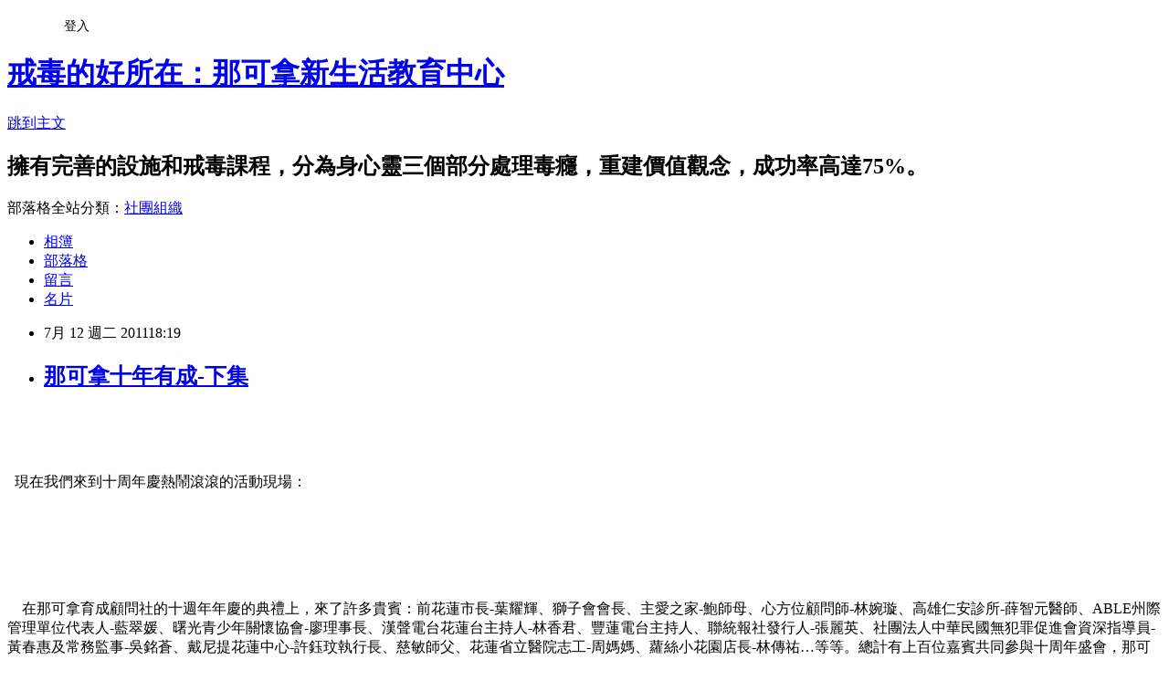

--- FILE ---
content_type: text/html; charset=utf-8
request_url: https://narconon.pixnet.net/blog/posts/9248549315
body_size: 35641
content:
<!DOCTYPE html><html lang="zh-TW"><head><meta charSet="utf-8"/><meta name="viewport" content="width=device-width, initial-scale=1"/><link rel="stylesheet" href="https://static.1px.tw/blog-next/_next/static/chunks/b1e52b495cc0137c.css" data-precedence="next"/><link rel="stylesheet" href="/fix.css?v=202601192221" type="text/css" data-precedence="medium"/><link rel="stylesheet" href="https://s3.1px.tw/blog/theme/choc/iframe-popup.css?v=202601192221" type="text/css" data-precedence="medium"/><link rel="stylesheet" href="https://s3.1px.tw/blog/theme/choc/plugins.min.css?v=202601192221" type="text/css" data-precedence="medium"/><link rel="stylesheet" href="https://s3.1px.tw/blog/theme/choc/openid-comment.css?v=202601192221" type="text/css" data-precedence="medium"/><link rel="stylesheet" href="https://s3.1px.tw/blog/theme/choc/style.min.css?v=202601192221" type="text/css" data-precedence="medium"/><link rel="stylesheet" href="https://s3.1px.tw/blog/theme/choc/main.min.css?v=202601192221" type="text/css" data-precedence="medium"/><link rel="stylesheet" href="https://pimg.1px.tw/narconon/assets/narconon.css?v=202601192221" type="text/css" data-precedence="medium"/><link rel="stylesheet" href="https://s3.1px.tw/blog/theme/choc/author-info.css?v=202601192221" type="text/css" data-precedence="medium"/><link rel="stylesheet" href="https://s3.1px.tw/blog/theme/choc/idlePop.min.css?v=202601192221" type="text/css" data-precedence="medium"/><link rel="preload" as="script" fetchPriority="low" href="https://static.1px.tw/blog-next/_next/static/chunks/94688e2baa9fea03.js"/><script src="https://static.1px.tw/blog-next/_next/static/chunks/41eaa5427c45ebcc.js" async=""></script><script src="https://static.1px.tw/blog-next/_next/static/chunks/e2c6231760bc85bd.js" async=""></script><script src="https://static.1px.tw/blog-next/_next/static/chunks/94bde6376cf279be.js" async=""></script><script src="https://static.1px.tw/blog-next/_next/static/chunks/426b9d9d938a9eb4.js" async=""></script><script src="https://static.1px.tw/blog-next/_next/static/chunks/turbopack-5021d21b4b170dda.js" async=""></script><script src="https://static.1px.tw/blog-next/_next/static/chunks/ff1a16fafef87110.js" async=""></script><script src="https://static.1px.tw/blog-next/_next/static/chunks/e308b2b9ce476a3e.js" async=""></script><script src="https://static.1px.tw/blog-next/_next/static/chunks/2bf79572a40338b7.js" async=""></script><script src="https://static.1px.tw/blog-next/_next/static/chunks/d3c6eed28c1dd8e2.js" async=""></script><script src="https://static.1px.tw/blog-next/_next/static/chunks/d4d39cfc2a072218.js" async=""></script><script src="https://static.1px.tw/blog-next/_next/static/chunks/6a5d72c05b9cd4ba.js" async=""></script><script src="https://static.1px.tw/blog-next/_next/static/chunks/8af6103cf1375f47.js" async=""></script><script src="https://static.1px.tw/blog-next/_next/static/chunks/60d08651d643cedc.js" async=""></script><script src="https://static.1px.tw/blog-next/_next/static/chunks/0ae21416dac1fa83.js" async=""></script><script src="https://static.1px.tw/blog-next/_next/static/chunks/6d1100e43ad18157.js" async=""></script><script src="https://static.1px.tw/blog-next/_next/static/chunks/87eeaf7a3b9005e8.js" async=""></script><script src="https://static.1px.tw/blog-next/_next/static/chunks/ed01c75076819ebd.js" async=""></script><script src="https://static.1px.tw/blog-next/_next/static/chunks/a4df8fc19a9a82e6.js" async=""></script><title>那可拿十年有成-下集</title><meta name="description" content="  現在我們來到十周年慶熱鬧滾滾的活動現場：    在那可拿育成顧問社的十週年年慶的典禮上，來了許多貴賓：前花蓮市長-葉耀輝、獅子會會長、主愛之家-鮑師母、心方位顧問師-林婉璇、高雄仁安診所-薛智元醫師、ABLE州際管理單位代表人-藍翠媛、曙光青少年關懷協會-廖理事長、漢聲電台花蓮台主持人-林香君、豐蓮電台主持人、聯統報社發行人-張麗英、社團法人中華民國無犯罪促進會資深指導員-黃春惠及常務監事-吳銘蒼、戴尼提花蓮中心-許鈺玟執行長、慈敏師父、花蓮省立醫院志工-周媽媽、蘿絲小花園店長-林傳祐…等等。總計有上百位嘉賓共同參與十周年盛會，那可拿全體同仁感謝大家的支持與熱情的參與。    我們有最美麗與最年輕的無敵招待人員："/><meta name="author" content="戒毒的好所在：那可拿新生活教育中心"/><meta name="google-adsense-platform-account" content="pub-2647689032095179"/><meta name="fb:app_id" content="101730233200171"/><link rel="canonical" href="https://narconon.pixnet.net/blog/posts/9248549315"/><meta property="og:title" content="那可拿十年有成-下集"/><meta property="og:description" content="  現在我們來到十周年慶熱鬧滾滾的活動現場：    在那可拿育成顧問社的十週年年慶的典禮上，來了許多貴賓：前花蓮市長-葉耀輝、獅子會會長、主愛之家-鮑師母、心方位顧問師-林婉璇、高雄仁安診所-薛智元醫師、ABLE州際管理單位代表人-藍翠媛、曙光青少年關懷協會-廖理事長、漢聲電台花蓮台主持人-林香君、豐蓮電台主持人、聯統報社發行人-張麗英、社團法人中華民國無犯罪促進會資深指導員-黃春惠及常務監事-吳銘蒼、戴尼提花蓮中心-許鈺玟執行長、慈敏師父、花蓮省立醫院志工-周媽媽、蘿絲小花園店長-林傳祐…等等。總計有上百位嘉賓共同參與十周年盛會，那可拿全體同仁感謝大家的支持與熱情的參與。    我們有最美麗與最年輕的無敵招待人員："/><meta property="og:url" content="https://narconon.pixnet.net/blog/posts/9248549315"/><meta property="og:image" content="https://pimg.1px.tw/narconon/1379747388-1221324163.jpg"/><meta property="og:type" content="article"/><meta name="twitter:card" content="summary_large_image"/><meta name="twitter:title" content="那可拿十年有成-下集"/><meta name="twitter:description" content="  現在我們來到十周年慶熱鬧滾滾的活動現場：    在那可拿育成顧問社的十週年年慶的典禮上，來了許多貴賓：前花蓮市長-葉耀輝、獅子會會長、主愛之家-鮑師母、心方位顧問師-林婉璇、高雄仁安診所-薛智元醫師、ABLE州際管理單位代表人-藍翠媛、曙光青少年關懷協會-廖理事長、漢聲電台花蓮台主持人-林香君、豐蓮電台主持人、聯統報社發行人-張麗英、社團法人中華民國無犯罪促進會資深指導員-黃春惠及常務監事-吳銘蒼、戴尼提花蓮中心-許鈺玟執行長、慈敏師父、花蓮省立醫院志工-周媽媽、蘿絲小花園店長-林傳祐…等等。總計有上百位嘉賓共同參與十周年盛會，那可拿全體同仁感謝大家的支持與熱情的參與。    我們有最美麗與最年輕的無敵招待人員："/><meta name="twitter:image" content="https://pimg.1px.tw/narconon/1379747388-1221324163.jpg"/><link rel="icon" href="/favicon.ico?favicon.a62c60e0.ico" sizes="32x32" type="image/x-icon"/><script src="https://static.1px.tw/blog-next/_next/static/chunks/a6dad97d9634a72d.js" noModule=""></script></head><body><!--$--><!--/$--><!--$?--><template id="B:0"></template><!--/$--><script>requestAnimationFrame(function(){$RT=performance.now()});</script><script src="https://static.1px.tw/blog-next/_next/static/chunks/94688e2baa9fea03.js" id="_R_" async=""></script><div hidden id="S:0"><script id="pixnet-vars">
        window.PIXNET = {
          post_id: "9248549315",
          name: "narconon",
          user_id: 0,
          blog_id: "4531396",
          display_ads: true,
          ad_options: {"chictrip":false}
        };
      </script><script type="text/javascript" src="https://code.jquery.com/jquery-latest.min.js"></script><script id="json-ld-article-script" type="application/ld+json">{"@context":"https:\u002F\u002Fschema.org","@type":"BlogPosting","isAccessibleForFree":true,"mainEntityOfPage":{"@type":"WebPage","@id":"https:\u002F\u002Fnarconon.pixnet.net\u002Fblog\u002Fposts\u002F9248549315"},"headline":"那可拿十年有成-下集","description":"\u003Cimg src=\"http:\u002F\u002Fpic.pimg.tw\u002Fnarconon\u002F1379747388-1221324163.jpg\"\u002F\u003E\u003Cbr \u002F\u003E\u003Cbr\u003E  現在我們來到十周年慶熱鬧滾滾的活動現場：\u003Cbr\u003E    在那可拿育成顧問社的十週年年慶的典禮上，來了許多貴賓：前花蓮市長-葉耀輝、獅子會會長、主愛之家-鮑師母、心方位顧問師-林婉璇、高雄仁安診所-薛智元醫師、ABLE州際管理單位代表人-藍翠媛、曙光青少年關懷協會-廖理事長、漢聲電台花蓮台主持人-林香君、豐蓮電台主持人、聯統報社發行人-張麗英、社團法人中華民國無犯罪促進會資深指導員-黃春惠及常務監事-吳銘蒼、戴尼提花蓮中心-許鈺玟執行長、慈敏師父、花蓮省立醫院志工-周媽媽、蘿絲小花園店長-林傳祐…等等。總計有上百位嘉賓共同參與十周年盛會，那可拿全體同仁感謝大家的支持與熱情的參與。\u003Cbr\u003E    我們有最美麗與最年輕的無敵招待人員：\u003Cbr\u003E","articleBody":"\u003Cbr\u003E\u003Cbr\u003E\u003Cbr\u003E\u003Cp\u003E&nbsp; 現在我們來到十周年慶熱鬧滾滾的活動現場：\u003C\u002Fp\u003E\u003Cbr\u003E\u003Cp\u003E\u003Cimg src=\"https:\u002F\u002Fpimg.1px.tw\u002Fnarconon\u002F1379747388-1221324163.jpg\"\u002F\u003E\u003C\u002Fp\u003E\u003Cbr\u003E\u003Cp\u003E\u003Cimg src=\"https:\u002F\u002Fpimg.1px.tw\u002Fnarconon\u002F1379747388-1221197617.jpg\"\u002F\u003E\u003C\u002Fp\u003E\u003Cbr\u003E\u003Cp\u003E&nbsp;&nbsp;&nbsp; 在那可拿育成顧問社的十週年年慶的典禮上，來了許多貴賓：前花蓮市長-葉耀輝、獅子會會長、主愛之家-鮑師母、心方位顧問師-林婉璇、高雄仁安診所-薛智元醫師、ABLE州際管理單位代表人-藍翠媛、曙光青少年關懷協會-廖理事長、漢聲電台花蓮台主持人-林香君、豐蓮電台主持人、聯統報社發行人-張麗英、社團法人中華民國無犯罪促進會資深指導員-黃春惠及常務監事-吳銘蒼、戴尼提花蓮中心-許鈺玟執行長、慈敏師父、花蓮省立醫院志工-周媽媽、蘿絲小花園店長-林傳祐…等等。總計有上百位嘉賓共同參與十周年盛會，那可拿全體同仁感謝大家的支持與熱情的參與。\u003C\u002Fp\u003E\u003Cbr\u003E\u003Cp\u003E\u003Cimg src=\"https:\u002F\u002Fpimg.1px.tw\u002Fnarconon\u002F1379747389-3356741194.jpg\"\u002F\u003E\u003C\u002Fp\u003E\u003Cbr\u003E\u003Cp\u003E&nbsp;&nbsp;&nbsp; 我們有最美麗與最年輕的無敵招待人員：\u003C\u002Fp\u003E\u003Cbr\u003E\u003Cp\u003E\u003Cimg src=\"https:\u002F\u002Fpimg.1px.tw\u002Fnarconon\u002F1379747390-164126068.jpg\"\u002F\u003E\u003C\u002Fp\u003E\u003Cbr\u003E\u003Cp\u003E\u003Cimg src=\"https:\u002F\u002Fpimg.1px.tw\u002Fnarconon\u002F1379747391-2908798944.jpg\"\u002F\u003E\u003C\u002Fp\u003E\u003Cbr\u003E\u003Cp\u003E&nbsp;&nbsp;&nbsp; 在節目一開場，由六位無犯罪促進會的監獄計畫美女指導員帶來『海洋之歌』舞蹈表演。\u003C\u002Fp\u003E\u003Cbr\u003E\u003Cp\u003E\u003Cimg src=\"https:\u002F\u002Fpimg.1px.tw\u002Fnarconon\u002F1379747392-2285924238.jpg\"\u002F\u003E\u003C\u002Fp\u003E\u003Cbr\u003E\u003Cp\u003E\u003Cimg src=\"https:\u002F\u002Fpimg.1px.tw\u002Fnarconon\u002F1379747392-67751688.jpg\"\u002F\u003E\u003C\u002Fp\u003E\u003Cbr\u003E\u003Cp\u003E&nbsp;&nbsp;&nbsp; 由藍翠媛女士代表ABLE州際管理單位，頒獎給譚執行長：『感謝那可拿在台灣十週年的努力』。\u003C\u002Fp\u003E\u003Cbr\u003E\u003Cp\u003E\u003Cimg src=\"https:\u002F\u002Fpimg.1px.tw\u002Fnarconon\u002F1379747393-1624892014.jpg\"\u002F\u003E\u003C\u002Fp\u003E\u003Cbr\u003E\u003Cp\u003E&nbsp;&nbsp;&nbsp; 98年成功畢業生-魏辰峯與大家分享：戒毒後他的人生不再以個人利益為目標，而是想要幫助更多需要幫助的人，辰峯的生活有強大的目標後，他不再漫無目的的遊戲人間，也不再頂撞父母，而能溫和地處理父母親的誤解，在工作穩定後，交往了與自己理想目標相同的女友，一同共創未來。\u003C\u002Fp\u003E\u003Cbr\u003E\u003Cp\u003E\u003Cimg src=\"https:\u002F\u002Fpimg.1px.tw\u002Fnarconon\u002F1379747394-2647301607.jpg\"\u002F\u003E\u003C\u002Fp\u003E\u003Cbr\u003E\u003Cp\u003E&nbsp;&nbsp; 接著由譚執行長帶領所有貴賓做反毒宣誓：『\u003Cstrong\u003E我願意成為青少年的模範，過著遠離毒品的生活\u003C\u002Fstrong\u003E。』\u003C\u002Fp\u003E\u003Cbr\u003E\u003Cp\u003E\u003Cimg src=\"https:\u002F\u002Fpimg.1px.tw\u002Fnarconon\u002F1379747395-2161382377.jpg\"\u002F\u003E\u003C\u002Fp\u003E\u003Cbr\u003E\u003Cp\u003E\u003Cimg src=\"https:\u002F\u002Fpimg.1px.tw\u002Fnarconon\u002F1379747395-179264167.jpg\"\u002F\u003E\u003C\u002Fp\u003E\u003Cbr\u003E\u003Cp\u003E&nbsp;&nbsp;&nbsp; 還有那可拿全體同仁與15位戒毒畢業生共同合影留念，這實在是一幅非常感人的畫面！\u003C\u002Fp\u003E\u003Cbr\u003E\u003Cp\u003E\u003Cimg src=\"https:\u002F\u002Fpimg.1px.tw\u002Fnarconon\u002F1379747397-1733306053.jpg\"\u002F\u003E\u003C\u002Fp\u003E\u003Cbr\u003E\u003Cp\u003E&nbsp;&nbsp; 在晚上的慶祝餐宴上，由監獄計畫指導員：春惠、李玲、欣霓、淑玲、瓊凰＆聽析員：愛美＆一般學員：鐘珮、泰名＆無犯罪促進會的辦公室人員：雅君、玉玲、伊玲….贈送那可拿十周年慶的生日蛋糕。\u003C\u002Fp\u003E\u003Cbr\u003E\u003Cp\u003E\u003Cimg src=\"https:\u002F\u002Fpimg.1px.tw\u002Fnarconon\u002F1379747398-1985143404.jpg\"\u002F\u003E\u003C\u002Fp\u003E\u003Cbr\u003E\u003Cp\u003E&nbsp;&nbsp; 由那可拿的元老：資深個案督導員-林珈甄、顧問醫師-陳昭銘以及執行長-譚熺賢為我們切下那可拿10歲的生日蛋糕，期望下個10年更加精采，並且幫助更多毒癮患者成功脫離毒品的控制。\u003C\u002Fp\u003E\u003Cbr\u003E\u003Cp\u003E\u003Cimg src=\"https:\u002F\u002Fpimg.1px.tw\u002Fnarconon\u002F1379747399-4277679429.jpg\"\u002F\u003E\u003C\u002Fp\u003E\u003Cbr\u003E\u003Cp\u003E&nbsp;&nbsp;&nbsp; 最後，響起音樂聲：『走在紅塵俗世間，誰的呼喚飄在耳邊，那麼熟悉卻又遙遠，為什麼癡心兩處總難相見…』，這首”我記得你眼裡的依戀”是畢業生辰峯與其女友的定情之歌，為了慎重起見，辰峯特定換上禮服，獻上99朵紅玫瑰向女友求婚，女友開心的應允，將下半輩子的幸福交由辰峯手裡。\u003C\u002Fp\u003E\u003Cbr\u003E\u003Cp\u003E\u003Cimg src=\"https:\u002F\u002Fpimg.1px.tw\u002Fnarconon\u002F1379747399-781754051.jpg\"\u002F\u003E\u003C\u002Fp\u003E\u003Cbr\u003E\u003Cp\u003E&nbsp;&nbsp;&nbsp; 那可拿10周年慶在大家的掌聲與祝福中圓滿落幕，身為活動策劃的我，很榮幸能夠全程參與。\u003C\u002Fp\u003E\u003Cbr\u003E\u003Cp\u003Eㄧ個持續吸毒的人，把身邊的錢用光後，會開始偷拐搶騙，甚至參與販賣毒品（因為拿貨便宜，又可快速賺到錢），然後接觸到毒品的人將會呈倍數成長。而我們的戒毒技術真的可以有效停止一個人繼續吸毒與販毒，我們用教育的方式，讓他們了解生活，進而有能力去處理生活上問題；我們協助他們排除體內的毒素後，讓他們用健康的身體與清新的頭腦去重新審視過去所犯下的錯誤，最後再引導他們用正確的價值觀去選擇朋友，且從事對人們有益處的活動！我親眼見證戒毒技術在這些畢業生身上發酵、發光，我在他們家人的眼中看見驕傲，同時我也感到助人的榮耀！謝謝這10年來一路上扶持與幫助那可拿的每一個人，那可拿有你們每個人持續不斷的努力，真是有夠精采啊！\u003C\u002Fp\u003E","image":["https:\u002F\u002Fpimg.1px.tw\u002Fnarconon\u002F1379747388-1221324163.jpg"],"author":{"@type":"Person","name":"戒毒的好所在：那可拿新生活教育中心","url":"https:\u002F\u002Fwww.pixnet.net\u002Fpcard\u002Fnarconon"},"publisher":{"@type":"Organization","name":"戒毒的好所在：那可拿新生活教育中心","logo":{"@type":"ImageObject","url":"https:\u002F\u002Fs3.1px.tw\u002Fblog\u002Fcommon\u002Favatar\u002Fblog_cover_light.jpg"}},"datePublished":"2011-07-12T10:19:54.000Z","dateModified":"","keywords":[],"articleSection":"關於那可拿育成顧問社"}</script><template id="P:1"></template><template id="P:2"></template><template id="P:3"></template><section aria-label="Notifications alt+T" tabindex="-1" aria-live="polite" aria-relevant="additions text" aria-atomic="false"></section></div><script>(self.__next_f=self.__next_f||[]).push([0])</script><script>self.__next_f.push([1,"1:\"$Sreact.fragment\"\n3:I[39756,[\"https://static.1px.tw/blog-next/_next/static/chunks/ff1a16fafef87110.js\",\"https://static.1px.tw/blog-next/_next/static/chunks/e308b2b9ce476a3e.js\"],\"default\"]\n4:I[53536,[\"https://static.1px.tw/blog-next/_next/static/chunks/ff1a16fafef87110.js\",\"https://static.1px.tw/blog-next/_next/static/chunks/e308b2b9ce476a3e.js\"],\"default\"]\n6:I[97367,[\"https://static.1px.tw/blog-next/_next/static/chunks/ff1a16fafef87110.js\",\"https://static.1px.tw/blog-next/_next/static/chunks/e308b2b9ce476a3e.js\"],\"OutletBoundary\"]\n8:I[97367,[\"https://static.1px.tw/blog-next/_next/static/chunks/ff1a16fafef87110.js\",\"https://static.1px.tw/blog-next/_next/static/chunks/e308b2b9ce476a3e.js\"],\"ViewportBoundary\"]\na:I[97367,[\"https://static.1px.tw/blog-next/_next/static/chunks/ff1a16fafef87110.js\",\"https://static.1px.tw/blog-next/_next/static/chunks/e308b2b9ce476a3e.js\"],\"MetadataBoundary\"]\nc:I[63491,[\"https://static.1px.tw/blog-next/_next/static/chunks/2bf79572a40338b7.js\",\"https://static.1px.tw/blog-next/_next/static/chunks/d3c6eed28c1dd8e2.js\"],\"default\"]\n:HL[\"https://static.1px.tw/blog-next/_next/static/chunks/b1e52b495cc0137c.css\",\"style\"]\n"])</script><script>self.__next_f.push([1,"0:{\"P\":null,\"b\":\"jLMCWaFgMfR_swzrVDvgI\",\"c\":[\"\",\"blog\",\"posts\",\"9248549315\"],\"q\":\"\",\"i\":false,\"f\":[[[\"\",{\"children\":[\"blog\",{\"children\":[\"posts\",{\"children\":[[\"id\",\"9248549315\",\"d\"],{\"children\":[\"__PAGE__\",{}]}]}]}]},\"$undefined\",\"$undefined\",true],[[\"$\",\"$1\",\"c\",{\"children\":[[[\"$\",\"script\",\"script-0\",{\"src\":\"https://static.1px.tw/blog-next/_next/static/chunks/d4d39cfc2a072218.js\",\"async\":true,\"nonce\":\"$undefined\"}],[\"$\",\"script\",\"script-1\",{\"src\":\"https://static.1px.tw/blog-next/_next/static/chunks/6a5d72c05b9cd4ba.js\",\"async\":true,\"nonce\":\"$undefined\"}],[\"$\",\"script\",\"script-2\",{\"src\":\"https://static.1px.tw/blog-next/_next/static/chunks/8af6103cf1375f47.js\",\"async\":true,\"nonce\":\"$undefined\"}]],\"$L2\"]}],{\"children\":[[\"$\",\"$1\",\"c\",{\"children\":[null,[\"$\",\"$L3\",null,{\"parallelRouterKey\":\"children\",\"error\":\"$undefined\",\"errorStyles\":\"$undefined\",\"errorScripts\":\"$undefined\",\"template\":[\"$\",\"$L4\",null,{}],\"templateStyles\":\"$undefined\",\"templateScripts\":\"$undefined\",\"notFound\":\"$undefined\",\"forbidden\":\"$undefined\",\"unauthorized\":\"$undefined\"}]]}],{\"children\":[[\"$\",\"$1\",\"c\",{\"children\":[null,[\"$\",\"$L3\",null,{\"parallelRouterKey\":\"children\",\"error\":\"$undefined\",\"errorStyles\":\"$undefined\",\"errorScripts\":\"$undefined\",\"template\":[\"$\",\"$L4\",null,{}],\"templateStyles\":\"$undefined\",\"templateScripts\":\"$undefined\",\"notFound\":\"$undefined\",\"forbidden\":\"$undefined\",\"unauthorized\":\"$undefined\"}]]}],{\"children\":[[\"$\",\"$1\",\"c\",{\"children\":[null,[\"$\",\"$L3\",null,{\"parallelRouterKey\":\"children\",\"error\":\"$undefined\",\"errorStyles\":\"$undefined\",\"errorScripts\":\"$undefined\",\"template\":[\"$\",\"$L4\",null,{}],\"templateStyles\":\"$undefined\",\"templateScripts\":\"$undefined\",\"notFound\":\"$undefined\",\"forbidden\":\"$undefined\",\"unauthorized\":\"$undefined\"}]]}],{\"children\":[[\"$\",\"$1\",\"c\",{\"children\":[\"$L5\",[[\"$\",\"link\",\"0\",{\"rel\":\"stylesheet\",\"href\":\"https://static.1px.tw/blog-next/_next/static/chunks/b1e52b495cc0137c.css\",\"precedence\":\"next\",\"crossOrigin\":\"$undefined\",\"nonce\":\"$undefined\"}],[\"$\",\"script\",\"script-0\",{\"src\":\"https://static.1px.tw/blog-next/_next/static/chunks/0ae21416dac1fa83.js\",\"async\":true,\"nonce\":\"$undefined\"}],[\"$\",\"script\",\"script-1\",{\"src\":\"https://static.1px.tw/blog-next/_next/static/chunks/6d1100e43ad18157.js\",\"async\":true,\"nonce\":\"$undefined\"}],[\"$\",\"script\",\"script-2\",{\"src\":\"https://static.1px.tw/blog-next/_next/static/chunks/87eeaf7a3b9005e8.js\",\"async\":true,\"nonce\":\"$undefined\"}],[\"$\",\"script\",\"script-3\",{\"src\":\"https://static.1px.tw/blog-next/_next/static/chunks/ed01c75076819ebd.js\",\"async\":true,\"nonce\":\"$undefined\"}],[\"$\",\"script\",\"script-4\",{\"src\":\"https://static.1px.tw/blog-next/_next/static/chunks/a4df8fc19a9a82e6.js\",\"async\":true,\"nonce\":\"$undefined\"}]],[\"$\",\"$L6\",null,{\"children\":\"$@7\"}]]}],{},null,false,false]},null,false,false]},null,false,false]},null,false,false]},null,false,false],[\"$\",\"$1\",\"h\",{\"children\":[null,[\"$\",\"$L8\",null,{\"children\":\"$@9\"}],[\"$\",\"$La\",null,{\"children\":\"$@b\"}],null]}],false]],\"m\":\"$undefined\",\"G\":[\"$c\",[]],\"S\":false}\n"])</script><script>self.__next_f.push([1,"9:[[\"$\",\"meta\",\"0\",{\"charSet\":\"utf-8\"}],[\"$\",\"meta\",\"1\",{\"name\":\"viewport\",\"content\":\"width=device-width, initial-scale=1\"}]]\n"])</script><script>self.__next_f.push([1,"d:I[79520,[\"https://static.1px.tw/blog-next/_next/static/chunks/d4d39cfc2a072218.js\",\"https://static.1px.tw/blog-next/_next/static/chunks/6a5d72c05b9cd4ba.js\",\"https://static.1px.tw/blog-next/_next/static/chunks/8af6103cf1375f47.js\"],\"\"]\n10:I[2352,[\"https://static.1px.tw/blog-next/_next/static/chunks/d4d39cfc2a072218.js\",\"https://static.1px.tw/blog-next/_next/static/chunks/6a5d72c05b9cd4ba.js\",\"https://static.1px.tw/blog-next/_next/static/chunks/8af6103cf1375f47.js\"],\"AdultWarningModal\"]\n11:I[69182,[\"https://static.1px.tw/blog-next/_next/static/chunks/d4d39cfc2a072218.js\",\"https://static.1px.tw/blog-next/_next/static/chunks/6a5d72c05b9cd4ba.js\",\"https://static.1px.tw/blog-next/_next/static/chunks/8af6103cf1375f47.js\"],\"HydrationComplete\"]\n12:I[12985,[\"https://static.1px.tw/blog-next/_next/static/chunks/d4d39cfc2a072218.js\",\"https://static.1px.tw/blog-next/_next/static/chunks/6a5d72c05b9cd4ba.js\",\"https://static.1px.tw/blog-next/_next/static/chunks/8af6103cf1375f47.js\"],\"NuqsAdapter\"]\n13:I[82782,[\"https://static.1px.tw/blog-next/_next/static/chunks/d4d39cfc2a072218.js\",\"https://static.1px.tw/blog-next/_next/static/chunks/6a5d72c05b9cd4ba.js\",\"https://static.1px.tw/blog-next/_next/static/chunks/8af6103cf1375f47.js\"],\"RefineContext\"]\n14:I[29306,[\"https://static.1px.tw/blog-next/_next/static/chunks/d4d39cfc2a072218.js\",\"https://static.1px.tw/blog-next/_next/static/chunks/6a5d72c05b9cd4ba.js\",\"https://static.1px.tw/blog-next/_next/static/chunks/8af6103cf1375f47.js\",\"https://static.1px.tw/blog-next/_next/static/chunks/60d08651d643cedc.js\",\"https://static.1px.tw/blog-next/_next/static/chunks/d3c6eed28c1dd8e2.js\"],\"default\"]\n2:[\"$\",\"html\",null,{\"lang\":\"zh-TW\",\"children\":[[\"$\",\"$Ld\",null,{\"id\":\"google-tag-manager\",\"strategy\":\"afterInteractive\",\"children\":\"\\n(function(w,d,s,l,i){w[l]=w[l]||[];w[l].push({'gtm.start':\\nnew Date().getTime(),event:'gtm.js'});var f=d.getElementsByTagName(s)[0],\\nj=d.createElement(s),dl=l!='dataLayer'?'\u0026l='+l:'';j.async=true;j.src=\\n'https://www.googletagmanager.com/gtm.js?id='+i+dl;f.parentNode.insertBefore(j,f);\\n})(window,document,'script','dataLayer','GTM-TRLQMPKX');\\n  \"}],\"$Le\",\"$Lf\",[\"$\",\"body\",null,{\"children\":[[\"$\",\"$L10\",null,{\"display\":false}],[\"$\",\"$L11\",null,{}],[\"$\",\"$L12\",null,{\"children\":[\"$\",\"$L13\",null,{\"children\":[\"$\",\"$L3\",null,{\"parallelRouterKey\":\"children\",\"error\":\"$undefined\",\"errorStyles\":\"$undefined\",\"errorScripts\":\"$undefined\",\"template\":[\"$\",\"$L4\",null,{}],\"templateStyles\":\"$undefined\",\"templateScripts\":\"$undefined\",\"notFound\":[[\"$\",\"$L14\",null,{}],[]],\"forbidden\":\"$undefined\",\"unauthorized\":\"$undefined\"}]}]}]]}]]}]\n"])</script><script>self.__next_f.push([1,"e:null\nf:null\n"])</script><script>self.__next_f.push([1,"16:I[27201,[\"https://static.1px.tw/blog-next/_next/static/chunks/ff1a16fafef87110.js\",\"https://static.1px.tw/blog-next/_next/static/chunks/e308b2b9ce476a3e.js\"],\"IconMark\"]\n5:[[\"$\",\"script\",null,{\"id\":\"pixnet-vars\",\"children\":\"\\n        window.PIXNET = {\\n          post_id: \\\"9248549315\\\",\\n          name: \\\"narconon\\\",\\n          user_id: 0,\\n          blog_id: \\\"4531396\\\",\\n          display_ads: true,\\n          ad_options: {\\\"chictrip\\\":false}\\n        };\\n      \"}],\"$L15\"]\n"])</script><script>self.__next_f.push([1,"b:[[\"$\",\"title\",\"0\",{\"children\":\"那可拿十年有成-下集\"}],[\"$\",\"meta\",\"1\",{\"name\":\"description\",\"content\":\"  現在我們來到十周年慶熱鬧滾滾的活動現場：    在那可拿育成顧問社的十週年年慶的典禮上，來了許多貴賓：前花蓮市長-葉耀輝、獅子會會長、主愛之家-鮑師母、心方位顧問師-林婉璇、高雄仁安診所-薛智元醫師、ABLE州際管理單位代表人-藍翠媛、曙光青少年關懷協會-廖理事長、漢聲電台花蓮台主持人-林香君、豐蓮電台主持人、聯統報社發行人-張麗英、社團法人中華民國無犯罪促進會資深指導員-黃春惠及常務監事-吳銘蒼、戴尼提花蓮中心-許鈺玟執行長、慈敏師父、花蓮省立醫院志工-周媽媽、蘿絲小花園店長-林傳祐…等等。總計有上百位嘉賓共同參與十周年盛會，那可拿全體同仁感謝大家的支持與熱情的參與。    我們有最美麗與最年輕的無敵招待人員：\"}],[\"$\",\"meta\",\"2\",{\"name\":\"author\",\"content\":\"戒毒的好所在：那可拿新生活教育中心\"}],[\"$\",\"meta\",\"3\",{\"name\":\"google-adsense-platform-account\",\"content\":\"pub-2647689032095179\"}],[\"$\",\"meta\",\"4\",{\"name\":\"fb:app_id\",\"content\":\"101730233200171\"}],[\"$\",\"link\",\"5\",{\"rel\":\"canonical\",\"href\":\"https://narconon.pixnet.net/blog/posts/9248549315\"}],[\"$\",\"meta\",\"6\",{\"property\":\"og:title\",\"content\":\"那可拿十年有成-下集\"}],[\"$\",\"meta\",\"7\",{\"property\":\"og:description\",\"content\":\"  現在我們來到十周年慶熱鬧滾滾的活動現場：    在那可拿育成顧問社的十週年年慶的典禮上，來了許多貴賓：前花蓮市長-葉耀輝、獅子會會長、主愛之家-鮑師母、心方位顧問師-林婉璇、高雄仁安診所-薛智元醫師、ABLE州際管理單位代表人-藍翠媛、曙光青少年關懷協會-廖理事長、漢聲電台花蓮台主持人-林香君、豐蓮電台主持人、聯統報社發行人-張麗英、社團法人中華民國無犯罪促進會資深指導員-黃春惠及常務監事-吳銘蒼、戴尼提花蓮中心-許鈺玟執行長、慈敏師父、花蓮省立醫院志工-周媽媽、蘿絲小花園店長-林傳祐…等等。總計有上百位嘉賓共同參與十周年盛會，那可拿全體同仁感謝大家的支持與熱情的參與。    我們有最美麗與最年輕的無敵招待人員：\"}],[\"$\",\"meta\",\"8\",{\"property\":\"og:url\",\"content\":\"https://narconon.pixnet.net/blog/posts/9248549315\"}],[\"$\",\"meta\",\"9\",{\"property\":\"og:image\",\"content\":\"https://pimg.1px.tw/narconon/1379747388-1221324163.jpg\"}],[\"$\",\"meta\",\"10\",{\"property\":\"og:type\",\"content\":\"article\"}],[\"$\",\"meta\",\"11\",{\"name\":\"twitter:card\",\"content\":\"summary_large_image\"}],[\"$\",\"meta\",\"12\",{\"name\":\"twitter:title\",\"content\":\"那可拿十年有成-下集\"}],[\"$\",\"meta\",\"13\",{\"name\":\"twitter:description\",\"content\":\"  現在我們來到十周年慶熱鬧滾滾的活動現場：    在那可拿育成顧問社的十週年年慶的典禮上，來了許多貴賓：前花蓮市長-葉耀輝、獅子會會長、主愛之家-鮑師母、心方位顧問師-林婉璇、高雄仁安診所-薛智元醫師、ABLE州際管理單位代表人-藍翠媛、曙光青少年關懷協會-廖理事長、漢聲電台花蓮台主持人-林香君、豐蓮電台主持人、聯統報社發行人-張麗英、社團法人中華民國無犯罪促進會資深指導員-黃春惠及常務監事-吳銘蒼、戴尼提花蓮中心-許鈺玟執行長、慈敏師父、花蓮省立醫院志工-周媽媽、蘿絲小花園店長-林傳祐…等等。總計有上百位嘉賓共同參與十周年盛會，那可拿全體同仁感謝大家的支持與熱情的參與。    我們有最美麗與最年輕的無敵招待人員：\"}],[\"$\",\"meta\",\"14\",{\"name\":\"twitter:image\",\"content\":\"https://pimg.1px.tw/narconon/1379747388-1221324163.jpg\"}],[\"$\",\"link\",\"15\",{\"rel\":\"icon\",\"href\":\"/favicon.ico?favicon.a62c60e0.ico\",\"sizes\":\"32x32\",\"type\":\"image/x-icon\"}],[\"$\",\"$L16\",\"16\",{}]]\n"])</script><script>self.__next_f.push([1,"7:null\n"])</script><script>self.__next_f.push([1,":HL[\"/fix.css?v=202601192221\",\"style\",{\"type\":\"text/css\"}]\n:HL[\"https://s3.1px.tw/blog/theme/choc/iframe-popup.css?v=202601192221\",\"style\",{\"type\":\"text/css\"}]\n:HL[\"https://s3.1px.tw/blog/theme/choc/plugins.min.css?v=202601192221\",\"style\",{\"type\":\"text/css\"}]\n:HL[\"https://s3.1px.tw/blog/theme/choc/openid-comment.css?v=202601192221\",\"style\",{\"type\":\"text/css\"}]\n:HL[\"https://s3.1px.tw/blog/theme/choc/style.min.css?v=202601192221\",\"style\",{\"type\":\"text/css\"}]\n:HL[\"https://s3.1px.tw/blog/theme/choc/main.min.css?v=202601192221\",\"style\",{\"type\":\"text/css\"}]\n:HL[\"https://pimg.1px.tw/narconon/assets/narconon.css?v=202601192221\",\"style\",{\"type\":\"text/css\"}]\n:HL[\"https://s3.1px.tw/blog/theme/choc/author-info.css?v=202601192221\",\"style\",{\"type\":\"text/css\"}]\n:HL[\"https://s3.1px.tw/blog/theme/choc/idlePop.min.css?v=202601192221\",\"style\",{\"type\":\"text/css\"}]\n17:T2213,"])</script><script>self.__next_f.push([1,"{\"@context\":\"https:\\u002F\\u002Fschema.org\",\"@type\":\"BlogPosting\",\"isAccessibleForFree\":true,\"mainEntityOfPage\":{\"@type\":\"WebPage\",\"@id\":\"https:\\u002F\\u002Fnarconon.pixnet.net\\u002Fblog\\u002Fposts\\u002F9248549315\"},\"headline\":\"那可拿十年有成-下集\",\"description\":\"\\u003Cimg src=\\\"http:\\u002F\\u002Fpic.pimg.tw\\u002Fnarconon\\u002F1379747388-1221324163.jpg\\\"\\u002F\\u003E\\u003Cbr \\u002F\\u003E\\u003Cbr\\u003E  現在我們來到十周年慶熱鬧滾滾的活動現場：\\u003Cbr\\u003E    在那可拿育成顧問社的十週年年慶的典禮上，來了許多貴賓：前花蓮市長-葉耀輝、獅子會會長、主愛之家-鮑師母、心方位顧問師-林婉璇、高雄仁安診所-薛智元醫師、ABLE州際管理單位代表人-藍翠媛、曙光青少年關懷協會-廖理事長、漢聲電台花蓮台主持人-林香君、豐蓮電台主持人、聯統報社發行人-張麗英、社團法人中華民國無犯罪促進會資深指導員-黃春惠及常務監事-吳銘蒼、戴尼提花蓮中心-許鈺玟執行長、慈敏師父、花蓮省立醫院志工-周媽媽、蘿絲小花園店長-林傳祐…等等。總計有上百位嘉賓共同參與十周年盛會，那可拿全體同仁感謝大家的支持與熱情的參與。\\u003Cbr\\u003E    我們有最美麗與最年輕的無敵招待人員：\\u003Cbr\\u003E\",\"articleBody\":\"\\u003Cbr\\u003E\\u003Cbr\\u003E\\u003Cbr\\u003E\\u003Cp\\u003E\u0026nbsp; 現在我們來到十周年慶熱鬧滾滾的活動現場：\\u003C\\u002Fp\\u003E\\u003Cbr\\u003E\\u003Cp\\u003E\\u003Cimg src=\\\"https:\\u002F\\u002Fpimg.1px.tw\\u002Fnarconon\\u002F1379747388-1221324163.jpg\\\"\\u002F\\u003E\\u003C\\u002Fp\\u003E\\u003Cbr\\u003E\\u003Cp\\u003E\\u003Cimg src=\\\"https:\\u002F\\u002Fpimg.1px.tw\\u002Fnarconon\\u002F1379747388-1221197617.jpg\\\"\\u002F\\u003E\\u003C\\u002Fp\\u003E\\u003Cbr\\u003E\\u003Cp\\u003E\u0026nbsp;\u0026nbsp;\u0026nbsp; 在那可拿育成顧問社的十週年年慶的典禮上，來了許多貴賓：前花蓮市長-葉耀輝、獅子會會長、主愛之家-鮑師母、心方位顧問師-林婉璇、高雄仁安診所-薛智元醫師、ABLE州際管理單位代表人-藍翠媛、曙光青少年關懷協會-廖理事長、漢聲電台花蓮台主持人-林香君、豐蓮電台主持人、聯統報社發行人-張麗英、社團法人中華民國無犯罪促進會資深指導員-黃春惠及常務監事-吳銘蒼、戴尼提花蓮中心-許鈺玟執行長、慈敏師父、花蓮省立醫院志工-周媽媽、蘿絲小花園店長-林傳祐…等等。總計有上百位嘉賓共同參與十周年盛會，那可拿全體同仁感謝大家的支持與熱情的參與。\\u003C\\u002Fp\\u003E\\u003Cbr\\u003E\\u003Cp\\u003E\\u003Cimg src=\\\"https:\\u002F\\u002Fpimg.1px.tw\\u002Fnarconon\\u002F1379747389-3356741194.jpg\\\"\\u002F\\u003E\\u003C\\u002Fp\\u003E\\u003Cbr\\u003E\\u003Cp\\u003E\u0026nbsp;\u0026nbsp;\u0026nbsp; 我們有最美麗與最年輕的無敵招待人員：\\u003C\\u002Fp\\u003E\\u003Cbr\\u003E\\u003Cp\\u003E\\u003Cimg src=\\\"https:\\u002F\\u002Fpimg.1px.tw\\u002Fnarconon\\u002F1379747390-164126068.jpg\\\"\\u002F\\u003E\\u003C\\u002Fp\\u003E\\u003Cbr\\u003E\\u003Cp\\u003E\\u003Cimg src=\\\"https:\\u002F\\u002Fpimg.1px.tw\\u002Fnarconon\\u002F1379747391-2908798944.jpg\\\"\\u002F\\u003E\\u003C\\u002Fp\\u003E\\u003Cbr\\u003E\\u003Cp\\u003E\u0026nbsp;\u0026nbsp;\u0026nbsp; 在節目一開場，由六位無犯罪促進會的監獄計畫美女指導員帶來『海洋之歌』舞蹈表演。\\u003C\\u002Fp\\u003E\\u003Cbr\\u003E\\u003Cp\\u003E\\u003Cimg src=\\\"https:\\u002F\\u002Fpimg.1px.tw\\u002Fnarconon\\u002F1379747392-2285924238.jpg\\\"\\u002F\\u003E\\u003C\\u002Fp\\u003E\\u003Cbr\\u003E\\u003Cp\\u003E\\u003Cimg src=\\\"https:\\u002F\\u002Fpimg.1px.tw\\u002Fnarconon\\u002F1379747392-67751688.jpg\\\"\\u002F\\u003E\\u003C\\u002Fp\\u003E\\u003Cbr\\u003E\\u003Cp\\u003E\u0026nbsp;\u0026nbsp;\u0026nbsp; 由藍翠媛女士代表ABLE州際管理單位，頒獎給譚執行長：『感謝那可拿在台灣十週年的努力』。\\u003C\\u002Fp\\u003E\\u003Cbr\\u003E\\u003Cp\\u003E\\u003Cimg src=\\\"https:\\u002F\\u002Fpimg.1px.tw\\u002Fnarconon\\u002F1379747393-1624892014.jpg\\\"\\u002F\\u003E\\u003C\\u002Fp\\u003E\\u003Cbr\\u003E\\u003Cp\\u003E\u0026nbsp;\u0026nbsp;\u0026nbsp; 98年成功畢業生-魏辰峯與大家分享：戒毒後他的人生不再以個人利益為目標，而是想要幫助更多需要幫助的人，辰峯的生活有強大的目標後，他不再漫無目的的遊戲人間，也不再頂撞父母，而能溫和地處理父母親的誤解，在工作穩定後，交往了與自己理想目標相同的女友，一同共創未來。\\u003C\\u002Fp\\u003E\\u003Cbr\\u003E\\u003Cp\\u003E\\u003Cimg src=\\\"https:\\u002F\\u002Fpimg.1px.tw\\u002Fnarconon\\u002F1379747394-2647301607.jpg\\\"\\u002F\\u003E\\u003C\\u002Fp\\u003E\\u003Cbr\\u003E\\u003Cp\\u003E\u0026nbsp;\u0026nbsp; 接著由譚執行長帶領所有貴賓做反毒宣誓：『\\u003Cstrong\\u003E我願意成為青少年的模範，過著遠離毒品的生活\\u003C\\u002Fstrong\\u003E。』\\u003C\\u002Fp\\u003E\\u003Cbr\\u003E\\u003Cp\\u003E\\u003Cimg src=\\\"https:\\u002F\\u002Fpimg.1px.tw\\u002Fnarconon\\u002F1379747395-2161382377.jpg\\\"\\u002F\\u003E\\u003C\\u002Fp\\u003E\\u003Cbr\\u003E\\u003Cp\\u003E\\u003Cimg src=\\\"https:\\u002F\\u002Fpimg.1px.tw\\u002Fnarconon\\u002F1379747395-179264167.jpg\\\"\\u002F\\u003E\\u003C\\u002Fp\\u003E\\u003Cbr\\u003E\\u003Cp\\u003E\u0026nbsp;\u0026nbsp;\u0026nbsp; 還有那可拿全體同仁與15位戒毒畢業生共同合影留念，這實在是一幅非常感人的畫面！\\u003C\\u002Fp\\u003E\\u003Cbr\\u003E\\u003Cp\\u003E\\u003Cimg src=\\\"https:\\u002F\\u002Fpimg.1px.tw\\u002Fnarconon\\u002F1379747397-1733306053.jpg\\\"\\u002F\\u003E\\u003C\\u002Fp\\u003E\\u003Cbr\\u003E\\u003Cp\\u003E\u0026nbsp;\u0026nbsp; 在晚上的慶祝餐宴上，由監獄計畫指導員：春惠、李玲、欣霓、淑玲、瓊凰＆聽析員：愛美＆一般學員：鐘珮、泰名＆無犯罪促進會的辦公室人員：雅君、玉玲、伊玲….贈送那可拿十周年慶的生日蛋糕。\\u003C\\u002Fp\\u003E\\u003Cbr\\u003E\\u003Cp\\u003E\\u003Cimg src=\\\"https:\\u002F\\u002Fpimg.1px.tw\\u002Fnarconon\\u002F1379747398-1985143404.jpg\\\"\\u002F\\u003E\\u003C\\u002Fp\\u003E\\u003Cbr\\u003E\\u003Cp\\u003E\u0026nbsp;\u0026nbsp; 由那可拿的元老：資深個案督導員-林珈甄、顧問醫師-陳昭銘以及執行長-譚熺賢為我們切下那可拿10歲的生日蛋糕，期望下個10年更加精采，並且幫助更多毒癮患者成功脫離毒品的控制。\\u003C\\u002Fp\\u003E\\u003Cbr\\u003E\\u003Cp\\u003E\\u003Cimg src=\\\"https:\\u002F\\u002Fpimg.1px.tw\\u002Fnarconon\\u002F1379747399-4277679429.jpg\\\"\\u002F\\u003E\\u003C\\u002Fp\\u003E\\u003Cbr\\u003E\\u003Cp\\u003E\u0026nbsp;\u0026nbsp;\u0026nbsp; 最後，響起音樂聲：『走在紅塵俗世間，誰的呼喚飄在耳邊，那麼熟悉卻又遙遠，為什麼癡心兩處總難相見…』，這首”我記得你眼裡的依戀”是畢業生辰峯與其女友的定情之歌，為了慎重起見，辰峯特定換上禮服，獻上99朵紅玫瑰向女友求婚，女友開心的應允，將下半輩子的幸福交由辰峯手裡。\\u003C\\u002Fp\\u003E\\u003Cbr\\u003E\\u003Cp\\u003E\\u003Cimg src=\\\"https:\\u002F\\u002Fpimg.1px.tw\\u002Fnarconon\\u002F1379747399-781754051.jpg\\\"\\u002F\\u003E\\u003C\\u002Fp\\u003E\\u003Cbr\\u003E\\u003Cp\\u003E\u0026nbsp;\u0026nbsp;\u0026nbsp; 那可拿10周年慶在大家的掌聲與祝福中圓滿落幕，身為活動策劃的我，很榮幸能夠全程參與。\\u003C\\u002Fp\\u003E\\u003Cbr\\u003E\\u003Cp\\u003Eㄧ個持續吸毒的人，把身邊的錢用光後，會開始偷拐搶騙，甚至參與販賣毒品（因為拿貨便宜，又可快速賺到錢），然後接觸到毒品的人將會呈倍數成長。而我們的戒毒技術真的可以有效停止一個人繼續吸毒與販毒，我們用教育的方式，讓他們了解生活，進而有能力去處理生活上問題；我們協助他們排除體內的毒素後，讓他們用健康的身體與清新的頭腦去重新審視過去所犯下的錯誤，最後再引導他們用正確的價值觀去選擇朋友，且從事對人們有益處的活動！我親眼見證戒毒技術在這些畢業生身上發酵、發光，我在他們家人的眼中看見驕傲，同時我也感到助人的榮耀！謝謝這10年來一路上扶持與幫助那可拿的每一個人，那可拿有你們每個人持續不斷的努力，真是有夠精采啊！\\u003C\\u002Fp\\u003E\",\"image\":[\"https:\\u002F\\u002Fpimg.1px.tw\\u002Fnarconon\\u002F1379747388-1221324163.jpg\"],\"author\":{\"@type\":\"Person\",\"name\":\"戒毒的好所在：那可拿新生活教育中心\",\"url\":\"https:\\u002F\\u002Fwww.pixnet.net\\u002Fpcard\\u002Fnarconon\"},\"publisher\":{\"@type\":\"Organization\",\"name\":\"戒毒的好所在：那可拿新生活教育中心\",\"logo\":{\"@type\":\"ImageObject\",\"url\":\"https:\\u002F\\u002Fs3.1px.tw\\u002Fblog\\u002Fcommon\\u002Favatar\\u002Fblog_cover_light.jpg\"}},\"datePublished\":\"2011-07-12T10:19:54.000Z\",\"dateModified\":\"\",\"keywords\":[],\"articleSection\":\"關於那可拿育成顧問社\"}"])</script><script>self.__next_f.push([1,"15:[[[[\"$\",\"link\",\"/fix.css?v=202601192221\",{\"rel\":\"stylesheet\",\"href\":\"/fix.css?v=202601192221\",\"type\":\"text/css\",\"precedence\":\"medium\"}],[\"$\",\"link\",\"https://s3.1px.tw/blog/theme/choc/iframe-popup.css?v=202601192221\",{\"rel\":\"stylesheet\",\"href\":\"https://s3.1px.tw/blog/theme/choc/iframe-popup.css?v=202601192221\",\"type\":\"text/css\",\"precedence\":\"medium\"}],[\"$\",\"link\",\"https://s3.1px.tw/blog/theme/choc/plugins.min.css?v=202601192221\",{\"rel\":\"stylesheet\",\"href\":\"https://s3.1px.tw/blog/theme/choc/plugins.min.css?v=202601192221\",\"type\":\"text/css\",\"precedence\":\"medium\"}],[\"$\",\"link\",\"https://s3.1px.tw/blog/theme/choc/openid-comment.css?v=202601192221\",{\"rel\":\"stylesheet\",\"href\":\"https://s3.1px.tw/blog/theme/choc/openid-comment.css?v=202601192221\",\"type\":\"text/css\",\"precedence\":\"medium\"}],[\"$\",\"link\",\"https://s3.1px.tw/blog/theme/choc/style.min.css?v=202601192221\",{\"rel\":\"stylesheet\",\"href\":\"https://s3.1px.tw/blog/theme/choc/style.min.css?v=202601192221\",\"type\":\"text/css\",\"precedence\":\"medium\"}],[\"$\",\"link\",\"https://s3.1px.tw/blog/theme/choc/main.min.css?v=202601192221\",{\"rel\":\"stylesheet\",\"href\":\"https://s3.1px.tw/blog/theme/choc/main.min.css?v=202601192221\",\"type\":\"text/css\",\"precedence\":\"medium\"}],[\"$\",\"link\",\"https://pimg.1px.tw/narconon/assets/narconon.css?v=202601192221\",{\"rel\":\"stylesheet\",\"href\":\"https://pimg.1px.tw/narconon/assets/narconon.css?v=202601192221\",\"type\":\"text/css\",\"precedence\":\"medium\"}],[\"$\",\"link\",\"https://s3.1px.tw/blog/theme/choc/author-info.css?v=202601192221\",{\"rel\":\"stylesheet\",\"href\":\"https://s3.1px.tw/blog/theme/choc/author-info.css?v=202601192221\",\"type\":\"text/css\",\"precedence\":\"medium\"}],[\"$\",\"link\",\"https://s3.1px.tw/blog/theme/choc/idlePop.min.css?v=202601192221\",{\"rel\":\"stylesheet\",\"href\":\"https://s3.1px.tw/blog/theme/choc/idlePop.min.css?v=202601192221\",\"type\":\"text/css\",\"precedence\":\"medium\"}]],[\"$\",\"script\",null,{\"type\":\"text/javascript\",\"src\":\"https://code.jquery.com/jquery-latest.min.js\"}]],[[\"$\",\"script\",null,{\"id\":\"json-ld-article-script\",\"type\":\"application/ld+json\",\"dangerouslySetInnerHTML\":{\"__html\":\"$17\"}}],\"$L18\"],\"$L19\",\"$L1a\"]\n"])</script><script>self.__next_f.push([1,"1b:I[5479,[\"https://static.1px.tw/blog-next/_next/static/chunks/d4d39cfc2a072218.js\",\"https://static.1px.tw/blog-next/_next/static/chunks/6a5d72c05b9cd4ba.js\",\"https://static.1px.tw/blog-next/_next/static/chunks/8af6103cf1375f47.js\",\"https://static.1px.tw/blog-next/_next/static/chunks/0ae21416dac1fa83.js\",\"https://static.1px.tw/blog-next/_next/static/chunks/6d1100e43ad18157.js\",\"https://static.1px.tw/blog-next/_next/static/chunks/87eeaf7a3b9005e8.js\",\"https://static.1px.tw/blog-next/_next/static/chunks/ed01c75076819ebd.js\",\"https://static.1px.tw/blog-next/_next/static/chunks/a4df8fc19a9a82e6.js\"],\"default\"]\n1c:I[38045,[\"https://static.1px.tw/blog-next/_next/static/chunks/d4d39cfc2a072218.js\",\"https://static.1px.tw/blog-next/_next/static/chunks/6a5d72c05b9cd4ba.js\",\"https://static.1px.tw/blog-next/_next/static/chunks/8af6103cf1375f47.js\",\"https://static.1px.tw/blog-next/_next/static/chunks/0ae21416dac1fa83.js\",\"https://static.1px.tw/blog-next/_next/static/chunks/6d1100e43ad18157.js\",\"https://static.1px.tw/blog-next/_next/static/chunks/87eeaf7a3b9005e8.js\",\"https://static.1px.tw/blog-next/_next/static/chunks/ed01c75076819ebd.js\",\"https://static.1px.tw/blog-next/_next/static/chunks/a4df8fc19a9a82e6.js\"],\"ArticleHead\"]\n18:[\"$\",\"script\",null,{\"id\":\"json-ld-breadcrumb-script\",\"type\":\"application/ld+json\",\"dangerouslySetInnerHTML\":{\"__html\":\"{\\\"@context\\\":\\\"https:\\\\u002F\\\\u002Fschema.org\\\",\\\"@type\\\":\\\"BreadcrumbList\\\",\\\"itemListElement\\\":[{\\\"@type\\\":\\\"ListItem\\\",\\\"position\\\":1,\\\"name\\\":\\\"首頁\\\",\\\"item\\\":\\\"https:\\\\u002F\\\\u002Fnarconon.pixnet.net\\\"},{\\\"@type\\\":\\\"ListItem\\\",\\\"position\\\":2,\\\"name\\\":\\\"部落格\\\",\\\"item\\\":\\\"https:\\\\u002F\\\\u002Fnarconon.pixnet.net\\\\u002Fblog\\\"},{\\\"@type\\\":\\\"ListItem\\\",\\\"position\\\":3,\\\"name\\\":\\\"文章\\\",\\\"item\\\":\\\"https:\\\\u002F\\\\u002Fnarconon.pixnet.net\\\\u002Fblog\\\\u002Fposts\\\"},{\\\"@type\\\":\\\"ListItem\\\",\\\"position\\\":4,\\\"name\\\":\\\"那可拿十年有成-下集\\\",\\\"item\\\":\\\"https:\\\\u002F\\\\u002Fnarconon.pixnet.net\\\\u002Fblog\\\\u002Fposts\\\\u002F9248549315\\\"}]}\"}}]\n1d:T1448,"])</script><script>self.__next_f.push([1,"\u003cbr\u003e\u003cbr\u003e\u003cbr\u003e\u003cp\u003e\u0026nbsp; 現在我們來到十周年慶熱鬧滾滾的活動現場：\u003c/p\u003e\u003cbr\u003e\u003cp\u003e\u003cimg src=\"https://pimg.1px.tw/narconon/1379747388-1221324163.jpg\"/\u003e\u003c/p\u003e\u003cbr\u003e\u003cp\u003e\u003cimg src=\"https://pimg.1px.tw/narconon/1379747388-1221197617.jpg\"/\u003e\u003c/p\u003e\u003cbr\u003e\u003cp\u003e\u0026nbsp;\u0026nbsp;\u0026nbsp; 在那可拿育成顧問社的十週年年慶的典禮上，來了許多貴賓：前花蓮市長-葉耀輝、獅子會會長、主愛之家-鮑師母、心方位顧問師-林婉璇、高雄仁安診所-薛智元醫師、ABLE州際管理單位代表人-藍翠媛、曙光青少年關懷協會-廖理事長、漢聲電台花蓮台主持人-林香君、豐蓮電台主持人、聯統報社發行人-張麗英、社團法人中華民國無犯罪促進會資深指導員-黃春惠及常務監事-吳銘蒼、戴尼提花蓮中心-許鈺玟執行長、慈敏師父、花蓮省立醫院志工-周媽媽、蘿絲小花園店長-林傳祐…等等。總計有上百位嘉賓共同參與十周年盛會，那可拿全體同仁感謝大家的支持與熱情的參與。\u003c/p\u003e\u003cbr\u003e\u003cp\u003e\u003cimg src=\"https://pimg.1px.tw/narconon/1379747389-3356741194.jpg\"/\u003e\u003c/p\u003e\u003cbr\u003e\u003cp\u003e\u0026nbsp;\u0026nbsp;\u0026nbsp; 我們有最美麗與最年輕的無敵招待人員：\u003c/p\u003e\u003cbr\u003e\u003cp\u003e\u003cimg src=\"https://pimg.1px.tw/narconon/1379747390-164126068.jpg\"/\u003e\u003c/p\u003e\u003cbr\u003e\u003cp\u003e\u003cimg src=\"https://pimg.1px.tw/narconon/1379747391-2908798944.jpg\"/\u003e\u003c/p\u003e\u003cbr\u003e\u003cp\u003e\u0026nbsp;\u0026nbsp;\u0026nbsp; 在節目一開場，由六位無犯罪促進會的監獄計畫美女指導員帶來『海洋之歌』舞蹈表演。\u003c/p\u003e\u003cbr\u003e\u003cp\u003e\u003cimg src=\"https://pimg.1px.tw/narconon/1379747392-2285924238.jpg\"/\u003e\u003c/p\u003e\u003cbr\u003e\u003cp\u003e\u003cimg src=\"https://pimg.1px.tw/narconon/1379747392-67751688.jpg\"/\u003e\u003c/p\u003e\u003cbr\u003e\u003cp\u003e\u0026nbsp;\u0026nbsp;\u0026nbsp; 由藍翠媛女士代表ABLE州際管理單位，頒獎給譚執行長：『感謝那可拿在台灣十週年的努力』。\u003c/p\u003e\u003cbr\u003e\u003cp\u003e\u003cimg src=\"https://pimg.1px.tw/narconon/1379747393-1624892014.jpg\"/\u003e\u003c/p\u003e\u003cbr\u003e\u003cp\u003e\u0026nbsp;\u0026nbsp;\u0026nbsp; 98年成功畢業生-魏辰峯與大家分享：戒毒後他的人生不再以個人利益為目標，而是想要幫助更多需要幫助的人，辰峯的生活有強大的目標後，他不再漫無目的的遊戲人間，也不再頂撞父母，而能溫和地處理父母親的誤解，在工作穩定後，交往了與自己理想目標相同的女友，一同共創未來。\u003c/p\u003e\u003cbr\u003e\u003cp\u003e\u003cimg src=\"https://pimg.1px.tw/narconon/1379747394-2647301607.jpg\"/\u003e\u003c/p\u003e\u003cbr\u003e\u003cp\u003e\u0026nbsp;\u0026nbsp; 接著由譚執行長帶領所有貴賓做反毒宣誓：『\u003cstrong\u003e我願意成為青少年的模範，過著遠離毒品的生活\u003c/strong\u003e。』\u003c/p\u003e\u003cbr\u003e\u003cp\u003e\u003cimg src=\"https://pimg.1px.tw/narconon/1379747395-2161382377.jpg\"/\u003e\u003c/p\u003e\u003cbr\u003e\u003cp\u003e\u003cimg src=\"https://pimg.1px.tw/narconon/1379747395-179264167.jpg\"/\u003e\u003c/p\u003e\u003cbr\u003e\u003cp\u003e\u0026nbsp;\u0026nbsp;\u0026nbsp; 還有那可拿全體同仁與15位戒毒畢業生共同合影留念，這實在是一幅非常感人的畫面！\u003c/p\u003e\u003cbr\u003e\u003cp\u003e\u003cimg src=\"https://pimg.1px.tw/narconon/1379747397-1733306053.jpg\"/\u003e\u003c/p\u003e\u003cbr\u003e\u003cp\u003e\u0026nbsp;\u0026nbsp; 在晚上的慶祝餐宴上，由監獄計畫指導員：春惠、李玲、欣霓、淑玲、瓊凰＆聽析員：愛美＆一般學員：鐘珮、泰名＆無犯罪促進會的辦公室人員：雅君、玉玲、伊玲….贈送那可拿十周年慶的生日蛋糕。\u003c/p\u003e\u003cbr\u003e\u003cp\u003e\u003cimg src=\"https://pimg.1px.tw/narconon/1379747398-1985143404.jpg\"/\u003e\u003c/p\u003e\u003cbr\u003e\u003cp\u003e\u0026nbsp;\u0026nbsp; 由那可拿的元老：資深個案督導員-林珈甄、顧問醫師-陳昭銘以及執行長-譚熺賢為我們切下那可拿10歲的生日蛋糕，期望下個10年更加精采，並且幫助更多毒癮患者成功脫離毒品的控制。\u003c/p\u003e\u003cbr\u003e\u003cp\u003e\u003cimg src=\"https://pimg.1px.tw/narconon/1379747399-4277679429.jpg\"/\u003e\u003c/p\u003e\u003cbr\u003e\u003cp\u003e\u0026nbsp;\u0026nbsp;\u0026nbsp; 最後，響起音樂聲：『走在紅塵俗世間，誰的呼喚飄在耳邊，那麼熟悉卻又遙遠，為什麼癡心兩處總難相見…』，這首”我記得你眼裡的依戀”是畢業生辰峯與其女友的定情之歌，為了慎重起見，辰峯特定換上禮服，獻上99朵紅玫瑰向女友求婚，女友開心的應允，將下半輩子的幸福交由辰峯手裡。\u003c/p\u003e\u003cbr\u003e\u003cp\u003e\u003cimg src=\"https://pimg.1px.tw/narconon/1379747399-781754051.jpg\"/\u003e\u003c/p\u003e\u003cbr\u003e\u003cp\u003e\u0026nbsp;\u0026nbsp;\u0026nbsp; 那可拿10周年慶在大家的掌聲與祝福中圓滿落幕，身為活動策劃的我，很榮幸能夠全程參與。\u003c/p\u003e\u003cbr\u003e\u003cp\u003eㄧ個持續吸毒的人，把身邊的錢用光後，會開始偷拐搶騙，甚至參與販賣毒品（因為拿貨便宜，又可快速賺到錢），然後接觸到毒品的人將會呈倍數成長。而我們的戒毒技術真的可以有效停止一個人繼續吸毒與販毒，我們用教育的方式，讓他們了解生活，進而有能力去處理生活上問題；我們協助他們排除體內的毒素後，讓他們用健康的身體與清新的頭腦去重新審視過去所犯下的錯誤，最後再引導他們用正確的價值觀去選擇朋友，且從事對人們有益處的活動！我親眼見證戒毒技術在這些畢業生身上發酵、發光，我在他們家人的眼中看見驕傲，同時我也感到助人的榮耀！謝謝這10年來一路上扶持與幫助那可拿的每一個人，那可拿有你們每個人持續不斷的努力，真是有夠精采啊！\u003c/p\u003e"])</script><script>self.__next_f.push([1,"1e:T1448,"])</script><script>self.__next_f.push([1,"\u003cbr\u003e\u003cbr\u003e\u003cbr\u003e\u003cp\u003e\u0026nbsp; 現在我們來到十周年慶熱鬧滾滾的活動現場：\u003c/p\u003e\u003cbr\u003e\u003cp\u003e\u003cimg src=\"https://pimg.1px.tw/narconon/1379747388-1221324163.jpg\"/\u003e\u003c/p\u003e\u003cbr\u003e\u003cp\u003e\u003cimg src=\"https://pimg.1px.tw/narconon/1379747388-1221197617.jpg\"/\u003e\u003c/p\u003e\u003cbr\u003e\u003cp\u003e\u0026nbsp;\u0026nbsp;\u0026nbsp; 在那可拿育成顧問社的十週年年慶的典禮上，來了許多貴賓：前花蓮市長-葉耀輝、獅子會會長、主愛之家-鮑師母、心方位顧問師-林婉璇、高雄仁安診所-薛智元醫師、ABLE州際管理單位代表人-藍翠媛、曙光青少年關懷協會-廖理事長、漢聲電台花蓮台主持人-林香君、豐蓮電台主持人、聯統報社發行人-張麗英、社團法人中華民國無犯罪促進會資深指導員-黃春惠及常務監事-吳銘蒼、戴尼提花蓮中心-許鈺玟執行長、慈敏師父、花蓮省立醫院志工-周媽媽、蘿絲小花園店長-林傳祐…等等。總計有上百位嘉賓共同參與十周年盛會，那可拿全體同仁感謝大家的支持與熱情的參與。\u003c/p\u003e\u003cbr\u003e\u003cp\u003e\u003cimg src=\"https://pimg.1px.tw/narconon/1379747389-3356741194.jpg\"/\u003e\u003c/p\u003e\u003cbr\u003e\u003cp\u003e\u0026nbsp;\u0026nbsp;\u0026nbsp; 我們有最美麗與最年輕的無敵招待人員：\u003c/p\u003e\u003cbr\u003e\u003cp\u003e\u003cimg src=\"https://pimg.1px.tw/narconon/1379747390-164126068.jpg\"/\u003e\u003c/p\u003e\u003cbr\u003e\u003cp\u003e\u003cimg src=\"https://pimg.1px.tw/narconon/1379747391-2908798944.jpg\"/\u003e\u003c/p\u003e\u003cbr\u003e\u003cp\u003e\u0026nbsp;\u0026nbsp;\u0026nbsp; 在節目一開場，由六位無犯罪促進會的監獄計畫美女指導員帶來『海洋之歌』舞蹈表演。\u003c/p\u003e\u003cbr\u003e\u003cp\u003e\u003cimg src=\"https://pimg.1px.tw/narconon/1379747392-2285924238.jpg\"/\u003e\u003c/p\u003e\u003cbr\u003e\u003cp\u003e\u003cimg src=\"https://pimg.1px.tw/narconon/1379747392-67751688.jpg\"/\u003e\u003c/p\u003e\u003cbr\u003e\u003cp\u003e\u0026nbsp;\u0026nbsp;\u0026nbsp; 由藍翠媛女士代表ABLE州際管理單位，頒獎給譚執行長：『感謝那可拿在台灣十週年的努力』。\u003c/p\u003e\u003cbr\u003e\u003cp\u003e\u003cimg src=\"https://pimg.1px.tw/narconon/1379747393-1624892014.jpg\"/\u003e\u003c/p\u003e\u003cbr\u003e\u003cp\u003e\u0026nbsp;\u0026nbsp;\u0026nbsp; 98年成功畢業生-魏辰峯與大家分享：戒毒後他的人生不再以個人利益為目標，而是想要幫助更多需要幫助的人，辰峯的生活有強大的目標後，他不再漫無目的的遊戲人間，也不再頂撞父母，而能溫和地處理父母親的誤解，在工作穩定後，交往了與自己理想目標相同的女友，一同共創未來。\u003c/p\u003e\u003cbr\u003e\u003cp\u003e\u003cimg src=\"https://pimg.1px.tw/narconon/1379747394-2647301607.jpg\"/\u003e\u003c/p\u003e\u003cbr\u003e\u003cp\u003e\u0026nbsp;\u0026nbsp; 接著由譚執行長帶領所有貴賓做反毒宣誓：『\u003cstrong\u003e我願意成為青少年的模範，過著遠離毒品的生活\u003c/strong\u003e。』\u003c/p\u003e\u003cbr\u003e\u003cp\u003e\u003cimg src=\"https://pimg.1px.tw/narconon/1379747395-2161382377.jpg\"/\u003e\u003c/p\u003e\u003cbr\u003e\u003cp\u003e\u003cimg src=\"https://pimg.1px.tw/narconon/1379747395-179264167.jpg\"/\u003e\u003c/p\u003e\u003cbr\u003e\u003cp\u003e\u0026nbsp;\u0026nbsp;\u0026nbsp; 還有那可拿全體同仁與15位戒毒畢業生共同合影留念，這實在是一幅非常感人的畫面！\u003c/p\u003e\u003cbr\u003e\u003cp\u003e\u003cimg src=\"https://pimg.1px.tw/narconon/1379747397-1733306053.jpg\"/\u003e\u003c/p\u003e\u003cbr\u003e\u003cp\u003e\u0026nbsp;\u0026nbsp; 在晚上的慶祝餐宴上，由監獄計畫指導員：春惠、李玲、欣霓、淑玲、瓊凰＆聽析員：愛美＆一般學員：鐘珮、泰名＆無犯罪促進會的辦公室人員：雅君、玉玲、伊玲….贈送那可拿十周年慶的生日蛋糕。\u003c/p\u003e\u003cbr\u003e\u003cp\u003e\u003cimg src=\"https://pimg.1px.tw/narconon/1379747398-1985143404.jpg\"/\u003e\u003c/p\u003e\u003cbr\u003e\u003cp\u003e\u0026nbsp;\u0026nbsp; 由那可拿的元老：資深個案督導員-林珈甄、顧問醫師-陳昭銘以及執行長-譚熺賢為我們切下那可拿10歲的生日蛋糕，期望下個10年更加精采，並且幫助更多毒癮患者成功脫離毒品的控制。\u003c/p\u003e\u003cbr\u003e\u003cp\u003e\u003cimg src=\"https://pimg.1px.tw/narconon/1379747399-4277679429.jpg\"/\u003e\u003c/p\u003e\u003cbr\u003e\u003cp\u003e\u0026nbsp;\u0026nbsp;\u0026nbsp; 最後，響起音樂聲：『走在紅塵俗世間，誰的呼喚飄在耳邊，那麼熟悉卻又遙遠，為什麼癡心兩處總難相見…』，這首”我記得你眼裡的依戀”是畢業生辰峯與其女友的定情之歌，為了慎重起見，辰峯特定換上禮服，獻上99朵紅玫瑰向女友求婚，女友開心的應允，將下半輩子的幸福交由辰峯手裡。\u003c/p\u003e\u003cbr\u003e\u003cp\u003e\u003cimg src=\"https://pimg.1px.tw/narconon/1379747399-781754051.jpg\"/\u003e\u003c/p\u003e\u003cbr\u003e\u003cp\u003e\u0026nbsp;\u0026nbsp;\u0026nbsp; 那可拿10周年慶在大家的掌聲與祝福中圓滿落幕，身為活動策劃的我，很榮幸能夠全程參與。\u003c/p\u003e\u003cbr\u003e\u003cp\u003eㄧ個持續吸毒的人，把身邊的錢用光後，會開始偷拐搶騙，甚至參與販賣毒品（因為拿貨便宜，又可快速賺到錢），然後接觸到毒品的人將會呈倍數成長。而我們的戒毒技術真的可以有效停止一個人繼續吸毒與販毒，我們用教育的方式，讓他們了解生活，進而有能力去處理生活上問題；我們協助他們排除體內的毒素後，讓他們用健康的身體與清新的頭腦去重新審視過去所犯下的錯誤，最後再引導他們用正確的價值觀去選擇朋友，且從事對人們有益處的活動！我親眼見證戒毒技術在這些畢業生身上發酵、發光，我在他們家人的眼中看見驕傲，同時我也感到助人的榮耀！謝謝這10年來一路上扶持與幫助那可拿的每一個人，那可拿有你們每個人持續不斷的努力，真是有夠精采啊！\u003c/p\u003e"])</script><script>self.__next_f.push([1,"1a:[\"$\",\"div\",null,{\"className\":\"main-container\",\"children\":[[\"$\",\"div\",null,{\"id\":\"pixnet-ad-before_header\",\"className\":\"pixnet-ad-placement\"}],[\"$\",\"div\",null,{\"id\":\"body-div\",\"children\":[[\"$\",\"div\",null,{\"id\":\"container\",\"children\":[[\"$\",\"div\",null,{\"id\":\"container2\",\"children\":[[\"$\",\"div\",null,{\"id\":\"container3\",\"children\":[[\"$\",\"div\",null,{\"id\":\"header\",\"children\":[[\"$\",\"div\",null,{\"id\":\"banner\",\"children\":[[\"$\",\"h1\",null,{\"children\":[\"$\",\"a\",null,{\"href\":\"https://narconon.pixnet.net/blog\",\"children\":\"戒毒的好所在：那可拿新生活教育中心\"}]}],[\"$\",\"p\",null,{\"className\":\"skiplink\",\"children\":[\"$\",\"a\",null,{\"href\":\"#article-area\",\"title\":\"skip the page header to the main content\",\"children\":\"跳到主文\"}]}],[\"$\",\"h2\",null,{\"suppressHydrationWarning\":true,\"dangerouslySetInnerHTML\":{\"__html\":\"擁有完善的設施和戒毒課程，分為身心靈三個部分處理毒癮，重建價值觀念，成功率高達75%。\"}}],[\"$\",\"p\",null,{\"id\":\"blog-category\",\"children\":[\"部落格全站分類：\",[\"$\",\"a\",null,{\"href\":\"#\",\"children\":\"社團組織\"}]]}]]}],[\"$\",\"ul\",null,{\"id\":\"navigation\",\"children\":[[\"$\",\"li\",null,{\"className\":\"navigation-links\",\"id\":\"link-album\",\"children\":[\"$\",\"a\",null,{\"href\":\"/albums\",\"title\":\"go to gallery page of this user\",\"children\":\"相簿\"}]}],[\"$\",\"li\",null,{\"className\":\"navigation-links\",\"id\":\"link-blog\",\"children\":[\"$\",\"a\",null,{\"href\":\"https://narconon.pixnet.net/blog\",\"title\":\"go to index page of this blog\",\"children\":\"部落格\"}]}],[\"$\",\"li\",null,{\"className\":\"navigation-links\",\"id\":\"link-guestbook\",\"children\":[\"$\",\"a\",null,{\"id\":\"guestbook\",\"data-msg\":\"尚未安裝留言板，無法進行留言\",\"data-action\":\"none\",\"href\":\"#\",\"title\":\"go to guestbook page of this user\",\"children\":\"留言\"}]}],[\"$\",\"li\",null,{\"className\":\"navigation-links\",\"id\":\"link-profile\",\"children\":[\"$\",\"a\",null,{\"href\":\"https://www.pixnet.net/pcard/4531396\",\"title\":\"go to profile page of this user\",\"children\":\"名片\"}]}]]}]]}],[\"$\",\"div\",null,{\"id\":\"main\",\"children\":[[\"$\",\"div\",null,{\"id\":\"content\",\"children\":[[\"$\",\"$L1b\",null,{\"data\":{\"id\":63946678,\"identifier\":\"spotlight\",\"title\":\"spotlight\",\"sort\":18,\"data\":\"\u003cmarquee scrollamount=\\\"4\\\"\\n\u003cmarquee bgcolor=\\\"#CCFF99 \\\"\\n\u003cmarquee onMouseOver=\\\"this.stop()\\\" onMouseOut=\\\"this.start()\\\"\u003e那可拿新生活教育中心有完善的設施和戒毒課程，分為身心靈三個部分處理毒癮，重建成癮者的價值觀念，成功率高達75%。\u003c/marquee\u003e\"}}],[\"$\",\"div\",null,{\"id\":\"article-area\",\"children\":[\"$\",\"div\",null,{\"id\":\"article-box\",\"children\":[\"$\",\"div\",null,{\"className\":\"article\",\"children\":[[\"$\",\"$L1c\",null,{\"post\":{\"id\":\"9248549315\",\"title\":\"那可拿十年有成-下集\",\"excerpt\":\"\u003cimg src=\\\"http://pic.pimg.tw/narconon/1379747388-1221324163.jpg\\\"/\u003e\u003cbr /\u003e\u003cbr\u003e  現在我們來到十周年慶熱鬧滾滾的活動現場：\u003cbr\u003e    在那可拿育成顧問社的十週年年慶的典禮上，來了許多貴賓：前花蓮市長-葉耀輝、獅子會會長、主愛之家-鮑師母、心方位顧問師-林婉璇、高雄仁安診所-薛智元醫師、ABLE州際管理單位代表人-藍翠媛、曙光青少年關懷協會-廖理事長、漢聲電台花蓮台主持人-林香君、豐蓮電台主持人、聯統報社發行人-張麗英、社團法人中華民國無犯罪促進會資深指導員-黃春惠及常務監事-吳銘蒼、戴尼提花蓮中心-許鈺玟執行長、慈敏師父、花蓮省立醫院志工-周媽媽、蘿絲小花園店長-林傳祐…等等。總計有上百位嘉賓共同參與十周年盛會，那可拿全體同仁感謝大家的支持與熱情的參與。\u003cbr\u003e    我們有最美麗與最年輕的無敵招待人員：\u003cbr\u003e\",\"contents\":{\"post_id\":\"9248549315\",\"contents\":\"$1d\",\"sanitized_contents\":\"$1e\",\"created_at\":null,\"updated_at\":null},\"published_at\":1310465994,\"featured\":{\"id\":null,\"url\":\"https://pimg.1px.tw/narconon/1379747388-1221324163.jpg\"},\"category\":{\"id\":\"9003583442\",\"blog_id\":\"4531396\",\"name\":\"關於那可拿育成顧問社\",\"folder_id\":\"9000131141\",\"post_count\":96,\"sort\":4,\"status\":\"active\",\"frontend\":\"visible\",\"created_at\":0,\"updated_at\":0},\"primaryChannel\":{\"id\":0,\"name\":\"不設分類\",\"slug\":null,\"type_id\":0},\"secondaryChannel\":{\"id\":0,\"name\":\"不設分類\",\"slug\":null,\"type_id\":0},\"tags\":[],\"visibility\":\"public\",\"password_hint\":null,\"friends\":[],\"groups\":[],\"status\":\"active\",\"is_pinned\":0,\"allow_comment\":1,\"comment_visibility\":1,\"comment_permission\":1,\"post_url\":\"https://narconon.pixnet.net/blog/posts/9248549315\",\"stats\":{\"post_id\":\"9248549315\",\"views\":32,\"views_today\":0,\"likes\":0,\"link_clicks\":0,\"comments\":0,\"replies\":0,\"created_at\":0,\"updated_at\":0},\"password\":null,\"comments\":[],\"ad_options\":{\"chictrip\":false}}}],\"$L1f\",\"$L20\",\"$L21\"]}]}]}]]}],\"$L22\"]}],\"$L23\"]}],\"$L24\",\"$L25\",\"$L26\",\"$L27\"]}],\"$L28\",\"$L29\",\"$L2a\",\"$L2b\"]}],\"$L2c\",\"$L2d\",\"$L2e\",\"$L2f\"]}]]}]\n"])</script><script>self.__next_f.push([1,"30:I[89076,[\"https://static.1px.tw/blog-next/_next/static/chunks/d4d39cfc2a072218.js\",\"https://static.1px.tw/blog-next/_next/static/chunks/6a5d72c05b9cd4ba.js\",\"https://static.1px.tw/blog-next/_next/static/chunks/8af6103cf1375f47.js\",\"https://static.1px.tw/blog-next/_next/static/chunks/0ae21416dac1fa83.js\",\"https://static.1px.tw/blog-next/_next/static/chunks/6d1100e43ad18157.js\",\"https://static.1px.tw/blog-next/_next/static/chunks/87eeaf7a3b9005e8.js\",\"https://static.1px.tw/blog-next/_next/static/chunks/ed01c75076819ebd.js\",\"https://static.1px.tw/blog-next/_next/static/chunks/a4df8fc19a9a82e6.js\"],\"ArticleContentInner\"]\n31:I[89697,[\"https://static.1px.tw/blog-next/_next/static/chunks/d4d39cfc2a072218.js\",\"https://static.1px.tw/blog-next/_next/static/chunks/6a5d72c05b9cd4ba.js\",\"https://static.1px.tw/blog-next/_next/static/chunks/8af6103cf1375f47.js\",\"https://static.1px.tw/blog-next/_next/static/chunks/0ae21416dac1fa83.js\",\"https://static.1px.tw/blog-next/_next/static/chunks/6d1100e43ad18157.js\",\"https://static.1px.tw/blog-next/_next/static/chunks/87eeaf7a3b9005e8.js\",\"https://static.1px.tw/blog-next/_next/static/chunks/ed01c75076819ebd.js\",\"https://static.1px.tw/blog-next/_next/static/chunks/a4df8fc19a9a82e6.js\"],\"AuthorViews\"]\n32:I[70364,[\"https://static.1px.tw/blog-next/_next/static/chunks/d4d39cfc2a072218.js\",\"https://static.1px.tw/blog-next/_next/static/chunks/6a5d72c05b9cd4ba.js\",\"https://static.1px.tw/blog-next/_next/static/chunks/8af6103cf1375f47.js\",\"https://static.1px.tw/blog-next/_next/static/chunks/0ae21416dac1fa83.js\",\"https://static.1px.tw/blog-next/_next/static/chunks/6d1100e43ad18157.js\",\"https://static.1px.tw/blog-next/_next/static/chunks/87eeaf7a3b9005e8.js\",\"https://static.1px.tw/blog-next/_next/static/chunks/ed01c75076819ebd.js\",\"https://static.1px.tw/blog-next/_next/static/chunks/a4df8fc19a9a82e6.js\"],\"CommentsBlock\"]\n33:I[96195,[\"https://static.1px.tw/blog-next/_next/static/chunks/d4d39cfc2a072218.js\",\"https://static.1px.tw/blog-next/_next/static/chunks/6a5d72c05b9cd4ba.js\",\"https://static.1px.tw/blog-next/_next/static/chunks/8af6103cf1375f47.js\",\"https://static.1px.tw/blog-next/_next/static/chunks/0ae21416dac1fa83.js\",\"https://static.1px.tw/blog-next/_next/static/chunks/6d1100e43ad18157.js\",\"https://static.1px.tw/blog-next/_next/static/chunks/87eeaf7a3b9005e8.js\",\"https://static.1px.tw/blog-next/_next/static/chunks/ed01c75076819ebd.js\",\"https://static.1px.tw/blog-next/_next/static/chunks/a4df8fc19a9a82e6.js\"],\"Widget\"]\n34:I[28541,[\"https://static.1px.tw/blog-next/_next/static/chunks/d4d39cfc2a072218.js\",\"https://static.1px.tw/blog-next/_next/static/chunks/6a5d72c05b9cd4ba.js\",\"https://static.1px.tw/blog-next/_next/static/chunks/8af6103cf1375f47.js\",\"https://static.1px.tw/blog-next/_next/static/chunks/0ae21416dac1fa83.js\",\"https://static.1px.tw/blog-next/_next/static/chunks/6d1100e43ad18157.js\",\"https://static.1px.tw/blog-next/_next/static/chunks/87eeaf7a3b9005e8.js\",\"https://static.1px.tw/blog-next/_next/static/chunks/ed01c75076819ebd.js\",\"https://static.1px.tw/blog-next/_next/static/chunks/a4df8fc19a9a82e6.js\"],\"default\"]\n:HL[\"/logo_pixnet_ch.svg\",\"image\"]\n"])</script><script>self.__next_f.push([1,"1f:[\"$\",\"div\",null,{\"className\":\"article-body\",\"children\":[[\"$\",\"div\",null,{\"className\":\"article-content\",\"children\":[[\"$\",\"$L30\",null,{\"post\":\"$1a:props:children:1:props:children:0:props:children:0:props:children:0:props:children:1:props:children:0:props:children:1:props:children:props:children:props:children:0:props:post\"}],[\"$\",\"div\",null,{\"className\":\"tag-container-parent\",\"children\":[[\"$\",\"div\",null,{\"className\":\"tag-container article-keyword\",\"data-version\":\"a\",\"children\":[[\"$\",\"div\",null,{\"className\":\"tag__header\",\"children\":[\"$\",\"div\",null,{\"className\":\"tag__header-title\",\"children\":\"文章標籤\"}]}],[\"$\",\"div\",null,{\"className\":\"tag__main\",\"id\":\"article-footer-tags\",\"children\":[]}]]}],[\"$\",\"div\",null,{\"className\":\"tag-container global-keyword\",\"children\":[[\"$\",\"div\",null,{\"className\":\"tag__header\",\"children\":[\"$\",\"div\",null,{\"className\":\"tag__header-title\",\"children\":\"全站熱搜\"}]}],[\"$\",\"div\",null,{\"className\":\"tag__main\",\"children\":[]}]]}]]}],[\"$\",\"div\",null,{\"className\":\"author-profile\",\"children\":[[\"$\",\"div\",null,{\"className\":\"author-profile__header\",\"children\":\"創作者介紹\"}],[\"$\",\"div\",null,{\"className\":\"author-profile__main\",\"id\":\"mixpanel-author-box\",\"children\":[[\"$\",\"a\",null,{\"children\":[\"$\",\"img\",null,{\"className\":\"author-profile__avatar\",\"src\":\"https://pimg.1px.tw/narconon/logo/narconon.png\",\"alt\":\"創作者 新生活戒毒中心 的頭像\",\"loading\":\"lazy\"}]}],[\"$\",\"div\",null,{\"className\":\"author-profile__content\",\"children\":[[\"$\",\"a\",null,{\"className\":\"author-profile__name\",\"children\":\"新生活戒毒中心\"}],[\"$\",\"p\",null,{\"className\":\"author-profile__info\",\"children\":\"戒毒的好所在：那可拿新生活教育中心\"}]]}],[\"$\",\"div\",null,{\"className\":\"author-profile__subscribe hoverable\",\"children\":[\"$\",\"button\",null,{\"data-follow-state\":\"關注\",\"className\":\"subscribe-btn member\"}]}]]}]]}]]}],[\"$\",\"p\",null,{\"className\":\"author\",\"children\":[\"新生活戒毒中心\",\" 發表在\",\" \",[\"$\",\"a\",null,{\"href\":\"https://www.pixnet.net\",\"children\":\"痞客邦\"}],\" \",[\"$\",\"a\",null,{\"href\":\"#comments\",\"children\":\"留言\"}],\"(\",\"0\",\") \",[\"$\",\"$L31\",null,{\"post\":\"$1a:props:children:1:props:children:0:props:children:0:props:children:0:props:children:1:props:children:0:props:children:1:props:children:props:children:props:children:0:props:post\"}]]}],[\"$\",\"div\",null,{\"id\":\"pixnet-ad-content-left-right-wrapper\",\"children\":[[\"$\",\"div\",null,{\"className\":\"left\"}],[\"$\",\"div\",null,{\"className\":\"right\"}]]}]]}]\n"])</script><script>self.__next_f.push([1,"20:[\"$\",\"div\",null,{\"className\":\"article-footer\",\"children\":[[\"$\",\"ul\",null,{\"className\":\"refer\",\"children\":[[\"$\",\"li\",null,{\"children\":[\"全站分類：\",[\"$\",\"a\",null,{\"href\":\"#\",\"children\":\"$undefined\"}]]}],\" \",[\"$\",\"li\",null,{\"children\":[\"個人分類：\",[\"$\",\"a\",null,{\"href\":\"#\",\"children\":\"關於那可拿育成顧問社\"}]]}],\" \"]}],[\"$\",\"div\",null,{\"className\":\"back-to-top\",\"children\":[\"$\",\"a\",null,{\"href\":\"#top\",\"title\":\"back to the top of the page\",\"children\":\"▲top\"}]}],[\"$\",\"$L32\",null,{\"comments\":[],\"blog\":{\"blog_id\":\"4531396\",\"urls\":{\"blog_url\":\"https://narconon.pixnet.net/blog\",\"album_url\":\"https://narconon.pixnet.net/albums\",\"card_url\":\"https://www.pixnet.net/pcard/narconon\",\"sitemap_url\":\"https://narconon.pixnet.net/sitemap.xml\"},\"name\":\"narconon\",\"display_name\":\"戒毒的好所在：那可拿新生活教育中心\",\"description\":\"擁有完善的設施和戒毒課程，分為身心靈三個部分處理毒癮，重建價值觀念，成功率高達75%。\",\"visibility\":\"public\",\"freeze\":\"active\",\"default_comment_permission\":\"deny\",\"service_album\":\"enable\",\"rss_mode\":\"auto\",\"taxonomy\":{\"id\":4,\"name\":\"社團組織\"},\"logo\":{\"id\":null,\"url\":\"https://s3.1px.tw/blog/common/avatar/blog_cover_light.jpg\"},\"logo_url\":\"https://s3.1px.tw/blog/common/avatar/blog_cover_light.jpg\",\"owner\":{\"sub\":\"838256254454505276\",\"display_name\":\"新生活戒毒中心\",\"avatar\":\"https://pimg.1px.tw/narconon/logo/narconon.png\",\"login_country\":null,\"login_city\":null,\"login_at\":0,\"created_at\":1379401403,\"updated_at\":1765078753},\"socials\":{\"social_email\":null,\"social_line\":null,\"social_facebook\":null,\"social_instagram\":null,\"social_youtube\":null,\"created_at\":null,\"updated_at\":null},\"stats\":{\"views_initialized\":1826968,\"views_total\":1827647,\"views_today\":30,\"post_count\":0,\"updated_at\":1768832424},\"marketing\":{\"keywords\":null,\"gsc_site_verification\":null,\"sitemap_verified_at\":1768779744,\"ga_account\":null,\"created_at\":1765842150,\"updated_at\":1768779744},\"watermark\":null,\"custom_domain\":null,\"hero_image\":{\"id\":1768832483,\"url\":\"https://picsum.photos/seed/narconon/1200/400\"},\"widgets\":{\"sidebar1\":[{\"id\":63946662,\"identifier\":\"pixMyPlace\",\"title\":\"個人資訊\",\"sort\":2,\"data\":null},{\"id\":63946663,\"identifier\":\"cus1245458\",\"title\":\"諮詢專線\",\"sort\":3,\"data\":\"譚專員:0927357152\\n\\nLINE ID:summerso\\n\\n中心電話:03-8671369\\n\\n傳真:03-8671147\\n\\n電子信箱:nocrimedrug@gmail.com\"},{\"id\":63946665,\"identifier\":\"pixHotArticle\",\"title\":\"熱門文章\",\"sort\":5,\"data\":[{\"id\":\"9248549069\",\"title\":\"分享戒毒成功者-阿吉的故事\",\"featured\":{\"id\":null,\"url\":\"https://pimg.1px.tw/narconon/1379747338-723412132.jpg\"},\"tags\":[],\"published_at\":1319354234,\"post_url\":\"https://narconon.pixnet.net/blog/posts/9248549069\",\"stats\":{\"post_id\":\"9248549069\",\"views\":1190,\"views_today\":4,\"likes\":22,\"link_clicks\":0,\"comments\":0,\"replies\":0,\"created_at\":0,\"updated_at\":1768791721}},{\"id\":\"9248549669\",\"title\":\"該怎樣幫家人檢驗是否有吸毒？(2024年修正版)\",\"featured\":{\"id\":null,\"url\":\"https://pimg.1px.tw/narconon/1476851440-532079467.jpg\"},\"tags\":[],\"published_at\":1290075029,\"post_url\":\"https://narconon.pixnet.net/blog/posts/9248549669\",\"stats\":{\"post_id\":\"9248549669\",\"views\":73675,\"views_today\":1,\"likes\":144,\"link_clicks\":0,\"comments\":2,\"replies\":0,\"created_at\":0,\"updated_at\":1768832218}},{\"id\":\"9248550470\",\"title\":\"毒品殘留物要怎樣才能從身體代謝出來?   【毒品/戒毒諮詢專線:03-8671369 】\",\"featured\":{\"id\":null,\"url\":\"http://l.yimg.com/d/lib/ks/akp/i9/label_prozac_state_solve.gif\"},\"tags\":[],\"published_at\":1242457437,\"post_url\":\"https://narconon.pixnet.net/blog/posts/9248550470\",\"stats\":{\"post_id\":\"9248550470\",\"views\":16187,\"views_today\":1,\"likes\":0,\"link_clicks\":0,\"comments\":2,\"replies\":0,\"created_at\":0,\"updated_at\":1768791721}},{\"id\":\"9443250515\",\"title\":\"那可拿新生活教育中心收費合理嗎? [YAHOO知識+ 轉貼]\",\"featured\":{\"id\":null,\"url\":\"https://pimg.1px.tw/narconon/1517810650-32148275.png\"},\"tags\":[],\"published_at\":1519029826,\"post_url\":\"https://narconon.pixnet.net/blog/posts/9443250515\",\"stats\":{\"post_id\":\"9443250515\",\"views\":17051,\"views_today\":1,\"likes\":4,\"link_clicks\":0,\"comments\":0,\"replies\":0,\"created_at\":0,\"updated_at\":1768832190}},{\"id\":\"9445852616\",\"title\":\"K他命的戒毒方法、戒毒方式、或是去戒毒中心? 是怎麼戒的?\",\"featured\":{\"id\":null,\"url\":\"https://pimg.1px.tw/narconon/1453974387-1596725886.jpg\"},\"tags\":[],\"published_at\":1459316467,\"post_url\":\"https://narconon.pixnet.net/blog/posts/9445852616\",\"stats\":{\"post_id\":\"9445852616\",\"views\":8538,\"views_today\":1,\"likes\":0,\"link_clicks\":0,\"comments\":0,\"replies\":0,\"created_at\":0,\"updated_at\":1768832415}},{\"id\":\"9449665352\",\"title\":\"「吸安者的自白」\",\"featured\":{\"id\":null,\"url\":\"https://pimg.1px.tw/narconon/1468658855-1798265300.jpg\"},\"tags\":[],\"published_at\":1468658803,\"post_url\":\"https://narconon.pixnet.net/blog/posts/9449665352\",\"stats\":{\"post_id\":\"9449665352\",\"views\":47826,\"views_today\":1,\"likes\":735,\"link_clicks\":0,\"comments\":0,\"replies\":0,\"created_at\":0,\"updated_at\":1768792433}},{\"id\":\"9449803025\",\"title\":\"FM2是什麼? 為何會濫用為強暴藥丸?\",\"featured\":null,\"tags\":[],\"published_at\":1469256829,\"post_url\":\"https://narconon.pixnet.net/blog/posts/9449803025\",\"stats\":{\"post_id\":\"9449803025\",\"views\":682,\"views_today\":1,\"likes\":0,\"link_clicks\":0,\"comments\":0,\"replies\":0,\"created_at\":0,\"updated_at\":1768792435}},{\"id\":\"9450046448\",\"title\":\"長期吸食安非他命,破壞我原有的幸福\",\"featured\":{\"id\":null,\"url\":\"https://pimg.1px.tw/narconon/1470207025-3567831037.gif\"},\"tags\":[],\"published_at\":1470204907,\"post_url\":\"https://narconon.pixnet.net/blog/posts/9450046448\",\"stats\":{\"post_id\":\"9450046448\",\"views\":4516,\"views_today\":1,\"likes\":133,\"link_clicks\":0,\"comments\":0,\"replies\":0,\"created_at\":0,\"updated_at\":1768792439}},{\"id\":\"9458186252\",\"title\":\"\\\"毒咖啡包\\\"真的可以隨泡隨喝嗎? [新興毒品的隱藏威脅]\",\"featured\":{\"id\":null,\"url\":\"https://pimg.1px.tw/narconon/1490671482-2657373656.jpg\"},\"tags\":[],\"published_at\":1490672320,\"post_url\":\"https://narconon.pixnet.net/blog/posts/9458186252\",\"stats\":{\"post_id\":\"9458186252\",\"views\":84891,\"views_today\":2,\"likes\":553,\"link_clicks\":0,\"comments\":3,\"replies\":0,\"created_at\":0,\"updated_at\":1768832434}},{\"id\":\"9458227640\",\"title\":\"吸食 K他命會有什麼後遺症?讓過來人親自說明!\",\"featured\":{\"id\":null,\"url\":\"https://pimg.1px.tw/narconon/1490874273-2268322479.jpg\"},\"tags\":[],\"published_at\":1506569068,\"post_url\":\"https://narconon.pixnet.net/blog/posts/9458227640\",\"stats\":{\"post_id\":\"9458227640\",\"views\":21974,\"views_today\":1,\"likes\":926,\"link_clicks\":0,\"comments\":0,\"replies\":0,\"created_at\":0,\"updated_at\":1768792523}}]},{\"id\":63946666,\"identifier\":\"pixLatestArticle\",\"title\":\"最新文章\",\"sort\":6,\"data\":[{\"id\":\"9577573716\",\"title\":\"這麼小的孩子就接觸到毒品，該怎麼辦？\",\"featured\":{\"id\":null,\"url\":\"https://pimg.1px.tw/narconon/1741958293-987231531-g.jpg\"},\"tags\":[],\"published_at\":1741957769,\"post_url\":\"https://narconon.pixnet.net/blog/posts/9577573716\",\"stats\":{\"post_id\":\"9577573716\",\"views\":83,\"views_today\":1,\"likes\":0,\"link_clicks\":0,\"comments\":0,\"replies\":0,\"created_at\":0,\"updated_at\":1768793321}},{\"id\":\"9577444336\",\"title\":\"當家人去戒酒，我還需要做什麼？放過自己\",\"featured\":{\"id\":null,\"url\":\"https://pimg.1px.tw/narconon/1739030830-3452045106-g.jpg\"},\"tags\":[],\"published_at\":1739102400,\"post_url\":\"https://narconon.pixnet.net/blog/posts/9577444336\",\"stats\":{\"post_id\":\"9577444336\",\"views\":13,\"views_today\":0,\"likes\":0,\"link_clicks\":0,\"comments\":0,\"replies\":0,\"created_at\":0,\"updated_at\":1768793313}},{\"id\":\"9577370140\",\"title\":\"吸毒者家人必學三式｜讓他戒毒的實用指南！\",\"featured\":{\"id\":null,\"url\":\"https://pimg.1px.tw/narconon/1736512429-1714138366-g.jpg\"},\"tags\":[],\"published_at\":1736511510,\"post_url\":\"https://narconon.pixnet.net/blog/posts/9577370140\",\"stats\":{\"post_id\":\"9577370140\",\"views\":44,\"views_today\":1,\"likes\":0,\"link_clicks\":0,\"comments\":0,\"replies\":0,\"created_at\":0,\"updated_at\":1768793307}},{\"id\":\"9577344808\",\"title\":\"改變溝通，重啟希望——吸毒者戒毒溝通實戰課程【2025年戒毒分享會】\",\"featured\":{\"id\":null,\"url\":\"https://pimg.1px.tw/narconon/1735804744-4006054898-g.jpg\"},\"tags\":[],\"published_at\":1735819200,\"post_url\":\"https://narconon.pixnet.net/blog/posts/9577344808\",\"stats\":{\"post_id\":\"9577344808\",\"views\":11,\"views_today\":1,\"likes\":0,\"link_clicks\":0,\"comments\":0,\"replies\":0,\"created_at\":0,\"updated_at\":1768751781}},{\"id\":\"9577162888\",\"title\":\"孩子又再吸毒怎麼辦？別慌！輔導人員分享20年經驗，助你重拾希望！\",\"featured\":{\"id\":null,\"url\":\"https://pimg.1px.tw/narconon/1731307568-4098834169-g.png\"},\"tags\":[],\"published_at\":1731209714,\"post_url\":\"https://narconon.pixnet.net/blog/posts/9577162888\",\"stats\":{\"post_id\":\"9577162888\",\"views\":45,\"views_today\":0,\"likes\":0,\"link_clicks\":0,\"comments\":0,\"replies\":0,\"created_at\":0,\"updated_at\":0}},{\"id\":\"9576950628\",\"title\":\"家有吸毒者，別再孤單！免費線上分享會，帶您走出困惑！\",\"featured\":{\"id\":null,\"url\":\"https://pimg.1px.tw/narconon/1725787722-1343732131-g.png\"},\"tags\":[],\"published_at\":1725783344,\"post_url\":\"https://narconon.pixnet.net/blog/posts/9576950628\",\"stats\":{\"post_id\":\"9576950628\",\"views\":28,\"views_today\":0,\"likes\":0,\"link_clicks\":0,\"comments\":2,\"replies\":0,\"created_at\":0,\"updated_at\":1768793280}},{\"id\":\"9576814664\",\"title\":\"如何跟吸毒者相處？你不能不知道的六大溝通秘訣\",\"featured\":{\"id\":null,\"url\":\"https://pimg.1px.tw/narconon/1722687816-1406549898-g.jpg\"},\"tags\":[],\"published_at\":1722167372,\"post_url\":\"https://narconon.pixnet.net/blog/posts/9576814664\",\"stats\":{\"post_id\":\"9576814664\",\"views\":166,\"views_today\":1,\"likes\":0,\"link_clicks\":0,\"comments\":0,\"replies\":0,\"created_at\":0,\"updated_at\":1768793273}},{\"id\":\"9576670172\",\"title\":\"這種新型毒品你認得嗎?\",\"featured\":{\"id\":null,\"url\":\"https://pimg.1px.tw/narconon/1718799884-158677141-g.jpg\"},\"tags\":[],\"published_at\":1718799622,\"post_url\":\"https://narconon.pixnet.net/blog/posts/9576670172\",\"stats\":{\"post_id\":\"9576670172\",\"views\":43,\"views_today\":1,\"likes\":0,\"link_clicks\":0,\"comments\":0,\"replies\":0,\"created_at\":0,\"updated_at\":1768319830}},{\"id\":\"9576637576\",\"title\":\"我試過的戒毒方法是你們戒毒成功的基石【2024年戒毒分享會】\",\"featured\":null,\"tags\":[],\"published_at\":1717938446,\"post_url\":\"https://narconon.pixnet.net/blog/posts/9576637576\",\"stats\":{\"post_id\":\"9576637576\",\"views\":28,\"views_today\":0,\"likes\":0,\"link_clicks\":0,\"comments\":0,\"replies\":0,\"created_at\":0,\"updated_at\":0}},{\"id\":\"9576573740\",\"title\":\"依托咪酯真的是毒物嗎？一位來自新北媽媽的陳述［麻醉煙彈／神奇煙彈／助眠煙彈］\",\"featured\":{\"id\":null,\"url\":\"https://pimg.1px.tw/narconon/1716379518-257904933-g.jpg\"},\"tags\":[],\"published_at\":1716379200,\"post_url\":\"https://narconon.pixnet.net/blog/posts/9576573740\",\"stats\":{\"post_id\":\"9576573740\",\"views\":102,\"views_today\":4,\"likes\":0,\"link_clicks\":0,\"comments\":0,\"replies\":0,\"created_at\":0,\"updated_at\":1768793257}}]},{\"id\":63946667,\"identifier\":\"cus1238513\",\"title\":\"按讚加入粉絲團\",\"sort\":7,\"data\":\"\u003cdiv id=\\\"fb-root\\\"\u003e\u003c/div\u003e\\r\\n\u003cscript\u003e(function(d, s, id) {\\r\\n  var js, fjs = d.getElementsByTagName(s)[0];\\r\\n  if (d.getElementById(id)) return;\\r\\n  js = d.createElement(s); js.id = id;\\r\\n  js.src = \\\"//connect.facebook.net/zh_TW/sdk.js#xfbml=1\u0026version=v2.6\\\";\\r\\n  fjs.parentNode.insertBefore(js, fjs);\\r\\n}(document, 'script', 'facebook-jssdk'));\u003c/script\u003e\\r\\n\u003cdiv class=\\\"fb-page\\\" data-href=\\\"https://www.facebook.com/\u0026#x65b0;\u0026#x751f;\u0026#x6d3b;\u0026#x6212;\u0026#x6bd2;\u0026#x6a5f;\u0026#x69cb;-1538488149706312/\\\" data-tabs=\\\"timeline\\\" data-small-header=\\\"false\\\" data-adapt-container-width=\\\"true\\\" data-hide-cover=\\\"false\\\" data-show-facepile=\\\"true\\\"\u003e\u003cblockquote cite=\\\"https://www.facebook.com/\u0026#x65b0;\u0026#x751f;\u0026#x6d3b;\u0026#x6212;\u0026#x6bd2;\u0026#x6a5f;\u0026#x69cb;-1538488149706312/\\\" class=\\\"fb-xfbml-parse-ignore\\\"\u003e\u003ca href=\\\"https://www.facebook.com/\u0026#x65b0;\u0026#x751f;\u0026#x6d3b;\u0026#x6212;\u0026#x6bd2;\u0026#x6a5f;\u0026#x69cb;-1538488149706312/\\\"\u003e新生活戒毒機構\u003c/a\u003e\u003c/blockquote\u003e\u003c/div\u003e\\r\\n\\r\\n\"},{\"id\":63946668,\"identifier\":\"pixCategory\",\"title\":\"文章分類\",\"sort\":8,\"data\":[{\"type\":\"folder\",\"id\":null,\"name\":\"各大媒體報導系列\",\"children\":[{\"type\":\"category\",\"id\":\"9003583448\",\"name\":\"新生活教育中心  報導\",\"post_count\":46,\"url\":\"\",\"sort\":1},{\"type\":\"category\",\"id\":\"9003583469\",\"name\":\"毒品 危害 相關報導與法規\",\"post_count\":56,\"url\":\"\",\"sort\":2}],\"url\":\"\",\"sort\":2},{\"type\":\"folder\",\"id\":null,\"name\":\"戒毒人生\",\"children\":[{\"type\":\"category\",\"id\":\"9005504186\",\"name\":\"幫助家人\",\"post_count\":14,\"url\":\"\",\"sort\":0}],\"url\":\"\",\"sort\":2},{\"type\":\"folder\",\"id\":null,\"name\":\"相關毒品的介紹\",\"children\":[{\"type\":\"category\",\"id\":\"9003583484\",\"name\":\"好書推薦\",\"post_count\":7,\"url\":\"\",\"sort\":1},{\"type\":\"category\",\"id\":\"9003583475\",\"name\":\"毒品 的種類與了解\",\"post_count\":46,\"url\":\"\",\"sort\":2},{\"type\":\"category\",\"id\":\"9003583445\",\"name\":\"各類藥物對人體的危害\",\"post_count\":35,\"url\":\"\",\"sort\":3},{\"type\":\"category\",\"id\":\"9003583460\",\"name\":\"奇摩知識-關於毒品最佳解答區\",\"post_count\":24,\"url\":\"\",\"sort\":4}],\"url\":\"\",\"sort\":3},{\"type\":\"folder\",\"id\":null,\"name\":\"新生活教育中心 活動系列\",\"children\":[{\"type\":\"category\",\"id\":\"9003583424\",\"name\":\"各系列講座、研習班活動剪影\",\"post_count\":40,\"url\":\"\",\"sort\":1},{\"type\":\"category\",\"id\":\"9003583418\",\"name\":\"活動剪影\",\"post_count\":35,\"url\":\"\",\"sort\":2},{\"type\":\"category\",\"id\":\"9003516386\",\"name\":\"反毒宣導\",\"post_count\":102,\"url\":\"\",\"sort\":3},{\"type\":\"category\",\"id\":\"9003583442\",\"name\":\"關於那可拿育成顧問社\",\"post_count\":32,\"url\":\"\",\"sort\":4},{\"type\":\"category\",\"id\":\"9003583478\",\"name\":\"畢業典禮活動剪影\",\"post_count\":17,\"url\":\"\",\"sort\":5},{\"type\":\"category\",\"id\":\"9003583454\",\"name\":\"全國校園反毒宣導演講活動\",\"post_count\":8,\"url\":\"\",\"sort\":7}],\"url\":\"\",\"sort\":4},{\"type\":\"folder\",\"id\":null,\"name\":\"新生活教育中心 課程介紹\",\"children\":[{\"type\":\"category\",\"id\":\"9003583427\",\"name\":\"職員心得與收獲分享\",\"post_count\":63,\"url\":\"\",\"sort\":1},{\"type\":\"category\",\"id\":\"9003583409\",\"name\":\"學員完成各課程心得分享\",\"post_count\":238,\"url\":\"\",\"sort\":2},{\"type\":\"category\",\"id\":\"9003583451\",\"name\":\"第二本新生命排毒程式課程心得分享\",\"post_count\":74,\"url\":\"\",\"sort\":3},{\"type\":\"category\",\"id\":\"9003583463\",\"name\":\"學員完成所有課程畢業心得分享\",\"post_count\":192,\"url\":\"\",\"sort\":4},{\"type\":\"category\",\"id\":\"9003583472\",\"name\":\"學員家人一路走來心得分享\",\"post_count\":45,\"url\":\"\",\"sort\":5},{\"type\":\"category\",\"id\":\"9003583487\",\"name\":\"身心保健\",\"post_count\":9,\"url\":\"\",\"sort\":6},{\"type\":\"category\",\"id\":\"9003583421\",\"name\":\"戒斷程式課程心得分享\",\"post_count\":26,\"url\":\"\",\"sort\":7},{\"type\":\"category\",\"id\":\"9003520091\",\"name\":\"全程不使用藥物--畢業成功心得\",\"post_count\":40,\"url\":\"\",\"sort\":8},{\"type\":\"category\",\"id\":\"9003583499\",\"name\":\"戒毒課程與介紹\",\"post_count\":32,\"url\":\"\",\"sort\":9},{\"type\":\"category\",\"id\":\"9003583433\",\"name\":\"學員每週收獲與心得分享\",\"post_count\":50,\"url\":\"\",\"sort\":10}],\"url\":\"\",\"sort\":5},{\"type\":\"category\",\"id\":\"9006988892\",\"name\":\"新聞事件衍生報導\",\"post_count\":1,\"url\":\"https://abc.com\",\"sort\":0},{\"type\":\"category\",\"id\":\"9003583466\",\"name\":\"未分類資料夾\",\"post_count\":10,\"url\":\"https://abc.com\",\"sort\":6}]},{\"id\":63946669,\"identifier\":\"pixHits\",\"title\":\"參觀人氣\",\"sort\":9,\"data\":null}],\"sidebar2\":[{\"id\":63946672,\"identifier\":\"pixLatestComment\",\"title\":\"最新留言\",\"sort\":12,\"data\":null}],\"spotlight\":[\"$1a:props:children:1:props:children:0:props:children:0:props:children:0:props:children:1:props:children:0:props:children:0:props:data\"]},\"display_ads\":true,\"display_adult_warning\":false,\"ad_options\":[],\"adsense\":null,\"css_version\":\"202601192221\",\"created_at\":1379401403,\"updated_at\":1379401404},\"post\":\"$1a:props:children:1:props:children:0:props:children:0:props:children:0:props:children:1:props:children:0:props:children:1:props:children:props:children:props:children:0:props:post\"}]]}]\n"])</script><script>self.__next_f.push([1,"21:[\"$\",\"div\",null,{\"id\":\"pixnet-ad-after-footer\"}]\n22:[\"$\",\"div\",null,{\"id\":\"links\",\"children\":[\"$\",\"div\",null,{\"id\":\"sidebar__inner\",\"children\":[[\"$\",\"div\",null,{\"id\":\"links-row-1\",\"children\":[[\"$\",\"$L33\",\"63946662\",{\"row\":\"$20:props:children:2:props:blog:widgets:sidebar1:0\",\"blog\":\"$20:props:children:2:props:blog\"}],[\"$\",\"$L33\",\"63946663\",{\"row\":\"$20:props:children:2:props:blog:widgets:sidebar1:1\",\"blog\":\"$20:props:children:2:props:blog\"}],[\"$\",\"$L33\",\"63946665\",{\"row\":\"$20:props:children:2:props:blog:widgets:sidebar1:2\",\"blog\":\"$20:props:children:2:props:blog\"}],[\"$\",\"$L33\",\"63946666\",{\"row\":\"$20:props:children:2:props:blog:widgets:sidebar1:3\",\"blog\":\"$20:props:children:2:props:blog\"}],[\"$\",\"$L33\",\"63946667\",{\"row\":\"$20:props:children:2:props:blog:widgets:sidebar1:4\",\"blog\":\"$20:props:children:2:props:blog\"}],[\"$\",\"$L33\",\"63946668\",{\"row\":\"$20:props:children:2:props:blog:widgets:sidebar1:5\",\"blog\":\"$20:props:children:2:props:blog\"}],[\"$\",\"$L33\",\"63946669\",{\"row\":\"$20:props:children:2:props:blog:widgets:sidebar1:6\",\"blog\":\"$20:props:children:2:props:blog\"}]]}],[\"$\",\"div\",null,{\"id\":\"links-row-2\",\"children\":[[[\"$\",\"$L33\",\"63946672\",{\"row\":\"$20:props:children:2:props:blog:widgets:sidebar2:0\",\"blog\":\"$20:props:children:2:props:blog\"}]],[\"$\",\"div\",null,{\"id\":\"sticky-sidebar-ad\"}]]}]]}]}]\n23:[\"$\",\"$L34\",null,{\"data\":\"$undefined\"}]\n24:[\"$\",\"div\",null,{\"id\":\"extradiv11\"}]\n25:[\"$\",\"div\",null,{\"id\":\"extradiv10\"}]\n26:[\"$\",\"div\",null,{\"id\":\"extradiv9\"}]\n27:[\"$\",\"div\",null,{\"id\":\"extradiv8\"}]\n28:[\"$\",\"div\",null,{\"id\":\"extradiv7\"}]\n29:[\"$\",\"div\",null,{\"id\":\"extradiv6\"}]\n2a:[\"$\",\"div\",null,{\"id\":\"extradiv5\"}]\n2b:[\"$\",\"div\",null,{\"id\":\"extradiv4\"}]\n2c:[\"$\",\"div\",null,{\"id\":\"extradiv3\"}]\n2d:[\"$\",\"div\",null,{\"id\":\"extradiv2\"}]\n2e:[\"$\",\"div\",null,{\"id\":\"extradiv1\"}]\n2f:[\"$\",\"div\",null,{\"id\":\"extradiv0\"}]\n19:[\"$\",\"nav\",null,{\"className\":\"navbar pixnavbar desktop-navbar-module__tuy7SG__navbarWrapper\",\"children\":[\"$\",\"div\",null,{\"className\":\"desktop-navbar-module__tuy7SG__navbarInner\",\"children\":[[\"$\",\"a\",null,{\"href\":\"https://www.pixnet.net\",\"children\":[\"$\",\"img\",null,{\"src\":\"/logo_pixnet_ch.svg\",\"alt\":\"PIXNET Logo\",\"className\":\"desktop-navbar-module__tuy7SG__image\"}]}],[\"$\",\"a\",null,{\"href\":\"/auth/authorize\",\"style\":{\"textDecoration\":\"none\",\"color\":\"inherit\",\"fontSize\":\"14px\"},\"children\":\"登入\"}]]}]}]\n"])</script><link rel="preload" as="image" href="//s.pixfs.net/blog/images/choc/plus.gif"/><link rel="preload" href="/logo_pixnet_ch.svg" as="image"/><div hidden id="S:1"><script id="json-ld-breadcrumb-script" type="application/ld+json">{"@context":"https:\u002F\u002Fschema.org","@type":"BreadcrumbList","itemListElement":[{"@type":"ListItem","position":1,"name":"首頁","item":"https:\u002F\u002Fnarconon.pixnet.net"},{"@type":"ListItem","position":2,"name":"部落格","item":"https:\u002F\u002Fnarconon.pixnet.net\u002Fblog"},{"@type":"ListItem","position":3,"name":"文章","item":"https:\u002F\u002Fnarconon.pixnet.net\u002Fblog\u002Fposts"},{"@type":"ListItem","position":4,"name":"那可拿十年有成-下集","item":"https:\u002F\u002Fnarconon.pixnet.net\u002Fblog\u002Fposts\u002F9248549315"}]}</script></div><script>$RS=function(a,b){a=document.getElementById(a);b=document.getElementById(b);for(a.parentNode.removeChild(a);a.firstChild;)b.parentNode.insertBefore(a.firstChild,b);b.parentNode.removeChild(b)};$RS("S:1","P:1")</script><div hidden id="S:3"><div class="main-container"><div id="pixnet-ad-before_header" class="pixnet-ad-placement"></div><div id="body-div"><div id="container"><div id="container2"><div id="container3"><div id="header"><div id="banner"><h1><a href="https://narconon.pixnet.net/blog">戒毒的好所在：那可拿新生活教育中心</a></h1><p class="skiplink"><a href="#article-area" title="skip the page header to the main content">跳到主文</a></p><h2>擁有完善的設施和戒毒課程，分為身心靈三個部分處理毒癮，重建價值觀念，成功率高達75%。</h2><p id="blog-category">部落格全站分類：<a href="#">社團組織</a></p></div><ul id="navigation"><li class="navigation-links" id="link-album"><a href="/albums" title="go to gallery page of this user">相簿</a></li><li class="navigation-links" id="link-blog"><a href="https://narconon.pixnet.net/blog" title="go to index page of this blog">部落格</a></li><li class="navigation-links" id="link-guestbook"><a id="guestbook" data-msg="尚未安裝留言板，無法進行留言" data-action="none" href="#" title="go to guestbook page of this user">留言</a></li><li class="navigation-links" id="link-profile"><a href="https://www.pixnet.net/pcard/4531396" title="go to profile page of this user">名片</a></li></ul></div><div id="main"><div id="content"><div id="spotlight"></div><div id="article-area"><div id="article-box"><div class="article"><ul class="article-head"><li class="publish"><span class="month">7月<!-- --> </span><span class="date">12<!-- --> </span><span class="day">週二<!-- --> </span><span class="year">2011</span><span class="time">18:19</span></li><li class="title" id="article-9248549315" data-site-category="不設分類" data-site-category-id="0" data-article-link="https://narconon.pixnet.net/blog/posts/9248549315"><h2><a href="https://narconon.pixnet.net/blog/posts/9248549315">那可拿十年有成-下集</a></h2></li></ul><div class="article-body"><div class="article-content"><div class="article-content-inner" id="article-content-inner"><br /><br /><br /><p>  現在我們來到十周年慶熱鬧滾滾的活動現場：</p><br /><p></p><br /><p></p><br /><p>    在那可拿育成顧問社的十週年年慶的典禮上，來了許多貴賓：前花蓮市長-葉耀輝、獅子會會長、主愛之家-鮑師母、心方位顧問師-林婉璇、高雄仁安診所-薛智元醫師、ABLE州際管理單位代表人-藍翠媛、曙光青少年關懷協會-廖理事長、漢聲電台花蓮台主持人-林香君、豐蓮電台主持人、聯統報社發行人-張麗英、社團法人中華民國無犯罪促進會資深指導員-黃春惠及常務監事-吳銘蒼、戴尼提花蓮中心-許鈺玟執行長、慈敏師父、花蓮省立醫院志工-周媽媽、蘿絲小花園店長-林傳祐…等等。總計有上百位嘉賓共同參與十周年盛會，那可拿全體同仁感謝大家的支持與熱情的參與。</p><br /><p></p><br /><p>    我們有最美麗與最年輕的無敵招待人員：</p><br /><p></p><br /><p></p><br /><p>    在節目一開場，由六位無犯罪促進會的監獄計畫美女指導員帶來『海洋之歌』舞蹈表演。</p><br /><p></p><br /><p></p><br /><p>    由藍翠媛女士代表ABLE州際管理單位，頒獎給譚執行長：『感謝那可拿在台灣十週年的努力』。</p><br /><p></p><br /><p>    98年成功畢業生-魏辰峯與大家分享：戒毒後他的人生不再以個人利益為目標，而是想要幫助更多需要幫助的人，辰峯的生活有強大的目標後，他不再漫無目的的遊戲人間，也不再頂撞父母，而能溫和地處理父母親的誤解，在工作穩定後，交往了與自己理想目標相同的女友，一同共創未來。</p><br /><p></p><br /><p>   接著由譚執行長帶領所有貴賓做反毒宣誓：『<strong>我願意成為青少年的模範，過著遠離毒品的生活</strong>。』</p><br /><p></p><br /><p></p><br /><p>    還有那可拿全體同仁與15位戒毒畢業生共同合影留念，這實在是一幅非常感人的畫面！</p><br /><p></p><br /><p>   在晚上的慶祝餐宴上，由監獄計畫指導員：春惠、李玲、欣霓、淑玲、瓊凰＆聽析員：愛美＆一般學員：鐘珮、泰名＆無犯罪促進會的辦公室人員：雅君、玉玲、伊玲….贈送那可拿十周年慶的生日蛋糕。</p><br /><p></p><br /><p>   由那可拿的元老：資深個案督導員-林珈甄、顧問醫師-陳昭銘以及執行長-譚熺賢為我們切下那可拿10歲的生日蛋糕，期望下個10年更加精采，並且幫助更多毒癮患者成功脫離毒品的控制。</p><br /><p></p><br /><p>    最後，響起音樂聲：『走在紅塵俗世間，誰的呼喚飄在耳邊，那麼熟悉卻又遙遠，為什麼癡心兩處總難相見…』，這首”我記得你眼裡的依戀”是畢業生辰峯與其女友的定情之歌，為了慎重起見，辰峯特定換上禮服，獻上99朵紅玫瑰向女友求婚，女友開心的應允，將下半輩子的幸福交由辰峯手裡。</p><br /><p></p><br /><p>    那可拿10周年慶在大家的掌聲與祝福中圓滿落幕，身為活動策劃的我，很榮幸能夠全程參與。</p><br /><p>ㄧ個持續吸毒的人，把身邊的錢用光後，會開始偷拐搶騙，甚至參與販賣毒品（因為拿貨便宜，又可快速賺到錢），然後接觸到毒品的人將會呈倍數成長。而我們的戒毒技術真的可以有效停止一個人繼續吸毒與販毒，我們用教育的方式，讓他們了解生活，進而有能力去處理生活上問題；我們協助他們排除體內的毒素後，讓他們用健康的身體與清新的頭腦去重新審視過去所犯下的錯誤，最後再引導他們用正確的價值觀去選擇朋友，且從事對人們有益處的活動！我親眼見證戒毒技術在這些畢業生身上發酵、發光，我在他們家人的眼中看見驕傲，同時我也感到助人的榮耀！謝謝這10年來一路上扶持與幫助那可拿的每一個人，那可拿有你們每個人持續不斷的努力，真是有夠精采啊！</p></div><div class="tag-container-parent"><div class="tag-container article-keyword" data-version="a"><div class="tag__header"><div class="tag__header-title">文章標籤</div></div><div class="tag__main" id="article-footer-tags"></div></div><div class="tag-container global-keyword"><div class="tag__header"><div class="tag__header-title">全站熱搜</div></div><div class="tag__main"></div></div></div><div class="author-profile"><div class="author-profile__header">創作者介紹</div><div class="author-profile__main" id="mixpanel-author-box"><a><img class="author-profile__avatar" src="https://pimg.1px.tw/narconon/logo/narconon.png" alt="創作者 新生活戒毒中心 的頭像" loading="lazy"/></a><div class="author-profile__content"><a class="author-profile__name">新生活戒毒中心</a><p class="author-profile__info">戒毒的好所在：那可拿新生活教育中心</p></div><div class="author-profile__subscribe hoverable"><button data-follow-state="關注" class="subscribe-btn member"></button></div></div></div></div><p class="author">新生活戒毒中心<!-- --> 發表在<!-- --> <a href="https://www.pixnet.net">痞客邦</a> <a href="#comments">留言</a>(<!-- -->0<!-- -->) <span class="author-views">人氣(<span id="BlogArticleCount-223677942">32</span>)</span></p><div id="pixnet-ad-content-left-right-wrapper"><div class="left"></div><div class="right"></div></div></div><div class="article-footer"><ul class="refer"><li>全站分類：<a href="#"></a></li> <li>個人分類：<a href="#">關於那可拿育成顧問社</a></li> </ul><div class="back-to-top"><a href="#top" title="back to the top of the page">▲top</a></div><div id="comments-wrapper" style="background-color:#fafafa;margin-left:auto;margin-right:auto;margin-top:2rem;margin-bottom:2rem;border-radius:0.5rem;padding:1rem"><span style="font-size:1rem;font-weight:bold;line-height:1">0<!-- --> 則留言</span><hr style="margin-top:1rem;margin-bottom:1rem"/><div style="display:flex;flex-direction:column"></div><div id="comment-input" style="padding-top:1rem;display:flex;gap:0.5rem;border-top:1px solid #e5e7eb;margin-top:1rem"><div style="overflow:clip;width:32px;height:32px;flex-shrink:0;border-radius:9999px;background-color:#e5e7eb"></div><form style="display:flex;flex-direction:column;gap:0.5rem;flex-grow:1"><div style="display:flex;gap:0.5rem;flex-grow:1;width:100%"><label style="font-size:12px;line-height:1"><input type="radio" name="visibility" checked="" value="1"/> <!-- -->公開</label><label style="font-size:12px;line-height:1"><input type="radio" name="visibility" value="2"/> 僅作者可見</label></div><textarea name="comment-content" placeholder="留言..." rows="3" style="color:#000"></textarea><button type="submit" style="background-color:#f97316;height:36px;flex-shrink:0;border-radius:4px;padding:0 16px;font-size:14px;color:white">送出</button></form></div></div></div><div id="pixnet-ad-after-footer"></div></div></div></div></div><div id="links"><div id="sidebar__inner"><div id="links-row-1"><div id="user-info" class="hslice box"><h4 class="box-title entry-title">個人資訊</h4><div class="box-text entry-content"><a class="user-img" href="https://www.pixnet.net/pcard/narconon"><img src="https://pimg.1px.tw/narconon/logo/narconon.png" alt="新生活戒毒中心" loading="lazy" style="width:90px;height:90px"/></a><div class="user-action hoverable"><button data-follow-state="關注" class="subscribe-btn member"></button></div><dl><dt>暱稱：</dt><dd>新生活戒毒中心</dd><dt>分類：</dt><dd><a href="https://narconon.pixnet.net/blog">社團組織</a></dd><dt>好友：</dt><dd>累積中</dd><dt>地區：</dt><dd></dd></dl></div></div><div class="hslice box" data-identifier="cus1245458" id="box1245458"><h4 class="box-title entry-title">諮詢專線</h4><div class="box-text entry-content"></div></div><div class="hslice box" data-identifier="pixHotArticle" id="hot-article"><h4 class="box-title entry-title">熱門文章</h4><div class="box-text entry-content"><ul id="hotArtUl"><li><a href="https://narconon.pixnet.net/blog/posts/9248549069"><span>(<!-- -->1,194<!-- -->)</span>分享戒毒成功者-阿吉的故事</a></li><li><a href="https://narconon.pixnet.net/blog/posts/9248549669"><span>(<!-- -->73,676<!-- -->)</span>該怎樣幫家人檢驗是否有吸毒？(2024年修正版)</a></li><li><a href="https://narconon.pixnet.net/blog/posts/9248550470"><span>(<!-- -->16,188<!-- -->)</span>毒品殘留物要怎樣才能從身體代謝出來?   【毒品/戒毒諮詢專線:03-8671369 】</a></li><li><a href="https://narconon.pixnet.net/blog/posts/9443250515"><span>(<!-- -->17,052<!-- -->)</span>那可拿新生活教育中心收費合理嗎? [YAHOO知識+ 轉貼]</a></li><li><a href="https://narconon.pixnet.net/blog/posts/9445852616"><span>(<!-- -->8,539<!-- -->)</span>K他命的戒毒方法、戒毒方式、或是去戒毒中心? 是怎麼戒的?</a></li><li><a href="https://narconon.pixnet.net/blog/posts/9449665352"><span>(<!-- -->47,827<!-- -->)</span>「吸安者的自白」</a></li><li><a href="https://narconon.pixnet.net/blog/posts/9449803025"><span>(<!-- -->683<!-- -->)</span>FM2是什麼? 為何會濫用為強暴藥丸?</a></li><li><a href="https://narconon.pixnet.net/blog/posts/9450046448"><span>(<!-- -->4,517<!-- -->)</span>長期吸食安非他命,破壞我原有的幸福</a></li><li><a href="https://narconon.pixnet.net/blog/posts/9458186252"><span>(<!-- -->84,893<!-- -->)</span>&quot;毒咖啡包&quot;真的可以隨泡隨喝嗎? [新興毒品的隱藏威脅]</a></li><li><a href="https://narconon.pixnet.net/blog/posts/9458227640"><span>(<!-- -->21,975<!-- -->)</span>吸食 K他命會有什麼後遺症?讓過來人親自說明!</a></li></ul></div></div><div class="hslice box" data-identifier="pixLatestArticle" id="hot-article"><h4 class="box-title entry-title">最新文章</h4><div class="box-text entry-content"><ul id="last-article-box"><li><a href="https://narconon.pixnet.net/blog/posts/9577573716">這麼小的孩子就接觸到毒品，該怎麼辦？</a></li><li><a href="https://narconon.pixnet.net/blog/posts/9577444336">當家人去戒酒，我還需要做什麼？放過自己</a></li><li><a href="https://narconon.pixnet.net/blog/posts/9577370140">吸毒者家人必學三式｜讓他戒毒的實用指南！</a></li><li><a href="https://narconon.pixnet.net/blog/posts/9577344808">改變溝通，重啟希望——吸毒者戒毒溝通實戰課程【2025年戒毒分享會】</a></li><li><a href="https://narconon.pixnet.net/blog/posts/9577162888">孩子又再吸毒怎麼辦？別慌！輔導人員分享20年經驗，助你重拾希望！</a></li><li><a href="https://narconon.pixnet.net/blog/posts/9576950628">家有吸毒者，別再孤單！免費線上分享會，帶您走出困惑！</a></li><li><a href="https://narconon.pixnet.net/blog/posts/9576814664">如何跟吸毒者相處？你不能不知道的六大溝通秘訣</a></li><li><a href="https://narconon.pixnet.net/blog/posts/9576670172">這種新型毒品你認得嗎?</a></li><li><a href="https://narconon.pixnet.net/blog/posts/9576637576">我試過的戒毒方法是你們戒毒成功的基石【2024年戒毒分享會】</a></li><li><a href="https://narconon.pixnet.net/blog/posts/9576573740">依托咪酯真的是毒物嗎？一位來自新北媽媽的陳述［麻醉煙彈／神奇煙彈／助眠煙彈］</a></li></ul></div></div><div class="hslice box" data-identifier="cus1238513" id="box1238513"><h4 class="box-title entry-title">按讚加入粉絲團</h4><div class="box-text entry-content"></div></div><div class="hslice box" data-identifier="pixCategory" id="category"><h4 class="box-title entry-title">文章分類</h4><div class="box-text entry-content"><div class="box-more"></div><div class="inner-box"><h6 style="cursor:pointer"><img id="category-null-switch" src="//s.pixfs.net/blog/images/choc/plus.gif" border="0" alt="toggle" width="11" height="11"/> <!-- -->各大媒體報導系列<!-- --> (<!-- -->2<!-- -->)</h6><ul class="category-null" style="display:none"><li><a href="https://narconon.pixnet.net/blog/categories/9003583448">新生活教育中心  報導<!-- --> (<!-- -->46<!-- -->)</a></li><li><a href="https://narconon.pixnet.net/blog/categories/9003583469">毒品 危害 相關報導與法規<!-- --> (<!-- -->56<!-- -->)</a></li></ul></div><div class="inner-box"><h6 style="cursor:pointer"><img id="category-null-switch" src="//s.pixfs.net/blog/images/choc/plus.gif" border="0" alt="toggle" width="11" height="11"/> <!-- -->戒毒人生<!-- --> (<!-- -->1<!-- -->)</h6><ul class="category-null" style="display:none"><li><a href="https://narconon.pixnet.net/blog/categories/9005504186">幫助家人<!-- --> (<!-- -->14<!-- -->)</a></li></ul></div><div class="inner-box"><h6 style="cursor:pointer"><img id="category-null-switch" src="//s.pixfs.net/blog/images/choc/plus.gif" border="0" alt="toggle" width="11" height="11"/> <!-- -->相關毒品的介紹<!-- --> (<!-- -->4<!-- -->)</h6><ul class="category-null" style="display:none"><li><a href="https://narconon.pixnet.net/blog/categories/9003583484">好書推薦<!-- --> (<!-- -->7<!-- -->)</a></li><li><a href="https://narconon.pixnet.net/blog/categories/9003583475">毒品 的種類與了解<!-- --> (<!-- -->46<!-- -->)</a></li><li><a href="https://narconon.pixnet.net/blog/categories/9003583445">各類藥物對人體的危害<!-- --> (<!-- -->35<!-- -->)</a></li><li><a href="https://narconon.pixnet.net/blog/categories/9003583460">奇摩知識-關於毒品最佳解答區<!-- --> (<!-- -->24<!-- -->)</a></li></ul></div><div class="inner-box"><h6 style="cursor:pointer"><img id="category-null-switch" src="//s.pixfs.net/blog/images/choc/plus.gif" border="0" alt="toggle" width="11" height="11"/> <!-- -->新生活教育中心 活動系列<!-- --> (<!-- -->6<!-- -->)</h6><ul class="category-null" style="display:none"><li><a href="https://narconon.pixnet.net/blog/categories/9003583424">各系列講座、研習班活動剪影<!-- --> (<!-- -->40<!-- -->)</a></li><li><a href="https://narconon.pixnet.net/blog/categories/9003583418">活動剪影<!-- --> (<!-- -->35<!-- -->)</a></li><li><a href="https://narconon.pixnet.net/blog/categories/9003516386">反毒宣導<!-- --> (<!-- -->102<!-- -->)</a></li><li><a href="https://narconon.pixnet.net/blog/categories/9003583442">關於那可拿育成顧問社<!-- --> (<!-- -->32<!-- -->)</a></li><li><a href="https://narconon.pixnet.net/blog/categories/9003583478">畢業典禮活動剪影<!-- --> (<!-- -->17<!-- -->)</a></li><li><a href="https://narconon.pixnet.net/blog/categories/9003583454">全國校園反毒宣導演講活動<!-- --> (<!-- -->8<!-- -->)</a></li></ul></div><div class="inner-box"><h6 style="cursor:pointer"><img id="category-null-switch" src="//s.pixfs.net/blog/images/choc/plus.gif" border="0" alt="toggle" width="11" height="11"/> <!-- -->新生活教育中心 課程介紹<!-- --> (<!-- -->10<!-- -->)</h6><ul class="category-null" style="display:none"><li><a href="https://narconon.pixnet.net/blog/categories/9003583427">職員心得與收獲分享<!-- --> (<!-- -->63<!-- -->)</a></li><li><a href="https://narconon.pixnet.net/blog/categories/9003583409">學員完成各課程心得分享<!-- --> (<!-- -->238<!-- -->)</a></li><li><a href="https://narconon.pixnet.net/blog/categories/9003583451">第二本新生命排毒程式課程心得分享<!-- --> (<!-- -->74<!-- -->)</a></li><li><a href="https://narconon.pixnet.net/blog/categories/9003583463">學員完成所有課程畢業心得分享<!-- --> (<!-- -->192<!-- -->)</a></li><li><a href="https://narconon.pixnet.net/blog/categories/9003583472">學員家人一路走來心得分享<!-- --> (<!-- -->45<!-- -->)</a></li><li><a href="https://narconon.pixnet.net/blog/categories/9003583487">身心保健<!-- --> (<!-- -->9<!-- -->)</a></li><li><a href="https://narconon.pixnet.net/blog/categories/9003583421">戒斷程式課程心得分享<!-- --> (<!-- -->26<!-- -->)</a></li><li><a href="https://narconon.pixnet.net/blog/categories/9003520091">全程不使用藥物--畢業成功心得<!-- --> (<!-- -->40<!-- -->)</a></li><li><a href="https://narconon.pixnet.net/blog/categories/9003583499">戒毒課程與介紹<!-- --> (<!-- -->32<!-- -->)</a></li><li><a href="https://narconon.pixnet.net/blog/categories/9003583433">學員每週收獲與心得分享<!-- --> (<!-- -->50<!-- -->)</a></li></ul></div><ul><li><a href="https://narconon.pixnet.net/blog/categories/9006988892">新聞事件衍生報導<!-- --> (<!-- -->1<!-- -->)</a></li><li><a href="https://narconon.pixnet.net/blog/categories/9003583466">未分類資料夾<!-- --> (<!-- -->10<!-- -->)</a></li><li><a href="https://narconon.pixnet.net/blog">未分類文章 (1)</a></li></ul></div></div><div class="hslice box" id="counter"><h4 class="box-title entry-title">參觀人氣</h4><div class="box-text entry-content"><ul><li>本日人氣：</li><li>累積人氣：</li></ul></div></div></div><div id="links-row-2"><div id="sticky-sidebar-ad"></div></div></div></div></div><div id="footer"></div></div><div id="extradiv11"></div><div id="extradiv10"></div><div id="extradiv9"></div><div id="extradiv8"></div></div><div id="extradiv7"></div><div id="extradiv6"></div><div id="extradiv5"></div><div id="extradiv4"></div></div><div id="extradiv3"></div><div id="extradiv2"></div><div id="extradiv1"></div><div id="extradiv0"></div></div></div></div><script>$RS("S:3","P:3")</script><div hidden id="S:2"><nav class="navbar pixnavbar desktop-navbar-module__tuy7SG__navbarWrapper"><div class="desktop-navbar-module__tuy7SG__navbarInner"><a href="https://www.pixnet.net"><img src="/logo_pixnet_ch.svg" alt="PIXNET Logo" class="desktop-navbar-module__tuy7SG__image"/></a><a href="/auth/authorize" style="text-decoration:none;color:inherit;font-size:14px">登入</a></div></nav></div><script>$RS("S:2","P:2")</script><script>$RB=[];$RV=function(a){$RT=performance.now();for(var b=0;b<a.length;b+=2){var c=a[b],e=a[b+1];null!==e.parentNode&&e.parentNode.removeChild(e);var f=c.parentNode;if(f){var g=c.previousSibling,h=0;do{if(c&&8===c.nodeType){var d=c.data;if("/$"===d||"/&"===d)if(0===h)break;else h--;else"$"!==d&&"$?"!==d&&"$~"!==d&&"$!"!==d&&"&"!==d||h++}d=c.nextSibling;f.removeChild(c);c=d}while(c);for(;e.firstChild;)f.insertBefore(e.firstChild,c);g.data="$";g._reactRetry&&requestAnimationFrame(g._reactRetry)}}a.length=0};
$RC=function(a,b){if(b=document.getElementById(b))(a=document.getElementById(a))?(a.previousSibling.data="$~",$RB.push(a,b),2===$RB.length&&("number"!==typeof $RT?requestAnimationFrame($RV.bind(null,$RB)):(a=performance.now(),setTimeout($RV.bind(null,$RB),2300>a&&2E3<a?2300-a:$RT+300-a)))):b.parentNode.removeChild(b)};$RC("B:0","S:0")</script></body></html>